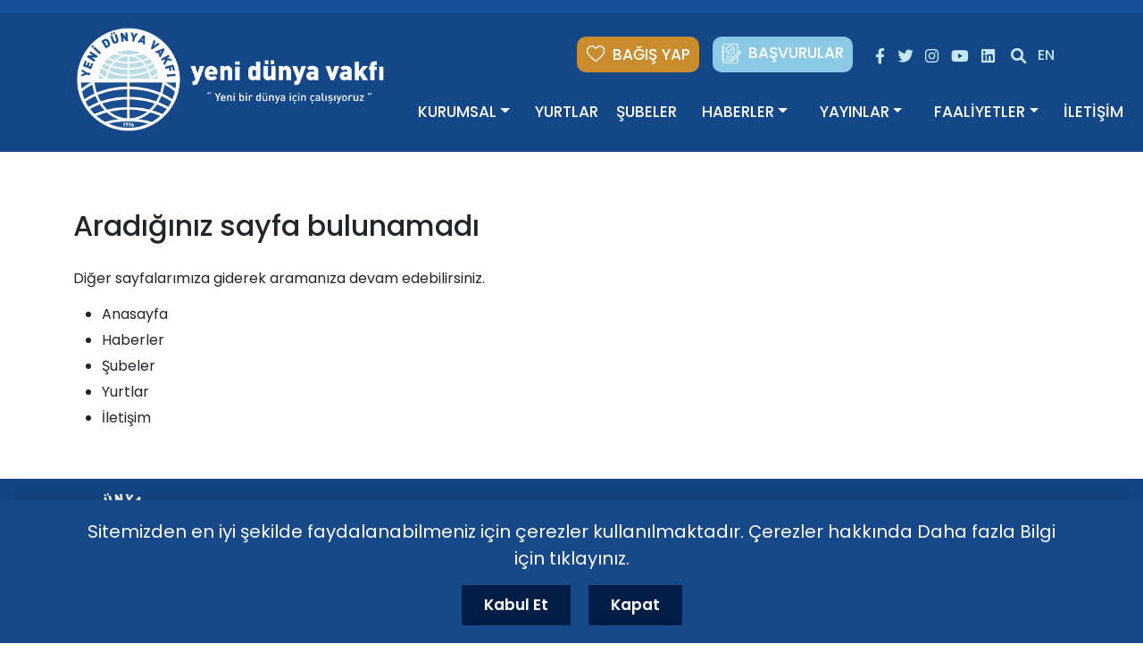

--- FILE ---
content_type: text/html; charset=UTF-8
request_url: https://yenidunyavakfi.org/yeni-dunya-vakfi-burs-basvurulari-basladi/
body_size: 12785
content:
<!DOCTYPE html>
<html>
<head>
	<meta charset="utf-8">

	<title>Yeni Bir Dünya İçin Çalışıyoruz - Yeni Dünya Vakfı</title>
	<base href="https://yenidunyavakfi.org/" target="_blank">
	<meta name="content-language" content="tr-TR" />
	<meta http-equiv="content-language" content="tr-TR">

	<link rel="icon" type="image/x-icon" href="favicon.png">
	<meta name="viewport" content="width=device-width, initial-scale=1.0, user-scalable=no">

	<!-- mmenu scripts -->
	<link type="text/css" rel="stylesheet" href="js/mmenu3/mmenu-light.css" />

	<!-- BOOTSTRAP -->
	<!-- CSS only -->
	<link href="https://cdn.jsdelivr.net/npm/bootstrap@5.2.0-beta1/dist/css/bootstrap.min.css" rel="stylesheet" integrity="sha384-0evHe/X+R7YkIZDRvuzKMRqM+OrBnVFBL6DOitfPri4tjfHxaWutUpFmBp4vmVor" crossorigin="anonymous">
	

	<!-- FONTAWESOME -->
	<link rel="stylesheet" href="https://cdnjs.cloudflare.com/ajax/libs/font-awesome/6.1.1/css/all.min.css" integrity="sha512-KfkfwYDsLkIlwQp6LFnl8zNdLGxu9YAA1QvwINks4PhcElQSvqcyVLLD9aMhXd13uQjoXtEKNosOWaZqXgel0g==" crossorigin="anonymous" referrerpolicy="no-referrer" />

	<!-- FLEXSLİDER -->
	<link rel="stylesheet" href="style5.css?v=26216" />

	<!-- GOOGLEFONT -->
	<link rel="preconnect" href="https://fonts.googleapis.com">
	<link rel="preconnect" href="https://fonts.gstatic.com" crossorigin>
	<link href="https://fonts.googleapis.com/css2?family=Open+Sans:ital,wght@0,300;0,400;0,500;0,600;0,700;0,800;1,300;1,400;1,500;1,600;1,700;1,800&display=swap" rel="stylesheet">
	<link href="https://fonts.googleapis.com/css2?family=Poppins:ital,wght@0,100;0,200;0,300;0,400;0,500;0,600;0,700;0,800;0,900;1,100;1,200;1,300;1,400;1,500;1,600;1,700;1,800;1,900&display=swap" rel="stylesheet">

	<link rel="stylesheet" href="js/splidejs/css/splide.min.css" />
	<script src="js/splidejs/js/splide.min.js"></script>

	<link rel="stylesheet" href="https://cdnjs.cloudflare.com/ajax/libs/flexslider/2.7.2/flexslider.min.css" integrity="sha512-c7jR/kCnu09ZrAKsWXsI/x9HCO9kkpHw4Ftqhofqs+I2hNxalK5RGwo/IAhW3iqCHIw55wBSSCFlm8JP0sw2Zw==" crossorigin="anonymous" referrerpolicy="no-referrer" />
	
	<!-- Google tag (gtag.js) -->
	<script async src="https://www.googletagmanager.com/gtag/js?id=G-LYWV9JQGNX"></script>
	<script>
	window.dataLayer = window.dataLayer || [];
	function gtag(){dataLayer.push(arguments);}
	gtag('js', new Date());

	gtag('config', 'G-LYWV9JQGNX');
	</script>


	<!-- Google tag (gtag.js) -->
	<script async src="https://www.googletagmanager.com/gtag/js?id=G-8JQ8Y9L5CF">
	</script>
	<script>
	window.dataLayer = window.dataLayer || [];
	function gtag(){dataLayer.push(arguments);}
	gtag('js', new Date());

	gtag('config', 'G-8JQ8Y9L5CF');
	</script>


</head>
<body>
<style>
.yukleniyor::-webkit-scrollbar {
    display: none;
}
#splideslayt {overflow: hidden;height: 545px;}
.mm-spn ul,.mm-spn.mm-spn--navbar.mm-spn--main:after {background: #0f3566; color: white; opacity:1;}
.mm-spn.mm-spn--navbar ul:before {border-color:#0f3566; background:#0f3566; display: none;}
.mm-spn.mm-spn--navbar.mm-spn--main {background: #0f3566;}
.mm-spn li:after {margin-left:0px !important;}
.mm-spn figure {margin-top:5px; text-align:center;}
.mm-spn.mm-spn--light {background: #0f3566;}
.mm-spn.mm-spn--navbar:after,.mm-spn.mm-spn--navbar:before {color:white !important;}
</style>


<div class="overlay"> 
	<div class="close">X</div>
	<div class="contentarea">
		<form id="searchform" action="arama" method="post" target="_self">
			<input type="search" name="aranan" id="search" value="" autocomplete="off" autofocus placeholder="Arama yapmak için birşeyler yazınız" />
			<div class="aciklamalar">Ör: Şube, Yurt veya İçerik adı ile yada anahtar kelime ile arama yapabilirsiniz.</div>
		</form>
	</div>
</div>

	
	<style>
		.buton3 { display: inline-block !important; position: relative; cursor: pointer; }
		ul.formlar:before {position: absolute; top: -1rem; width: 100%; height: 100%; content: ""; display: block; z-index: -1;}
		ul.formlar { display: none; position: absolute; width:200px; padding: 0px; z-index: 99; top: 120%; left: 0px; margin: 0px; border-radius: 4px; background: #f4fbfb; }
		ul.formlar li { border-top: 1px solid #eee; display: block; }
		ul.formlar li:first-child { border-top: none; }
		ul.formlar li a { display: block; padding: 10px 14px; color: black; font-size: 11pt; font-weight: 500; }
		ul.formlar li a:hover { border-radius: 4px;background: #c1e7f9; }

		#mm-10 {background: #8cc9e7;}

		.overlay { position: absolute; width:100%; height:50%; top:50%; background-color: #144788; text-align:center; visibility: hidden; opacity:0; transition: all 0.6s; color:white; z-index:2; }
		.overlay .close { position: absolute; top: 40px; right: 60px; font-size:3.5em; cursor: pointer; }
		.overlay .content { margin-top:50px; width: 850px; line-height: 185%; }
		.overlay.active { display:block; opacity:1; visibility:visible; top:0; height:100%; }
		.overlay .contentarea {height: 100%; padding: 5% 0px; display: flex; align-items: center; justify-content: center; flex-direction: column; overflow: auto !important;}
		.overlay.active .mm-page {position: absolute; height: 100%; overflow: hidden;}
		.overlay form { background: transparent !important; float: none !important; padding: 0px !important;    }
		.overlay input[type="search"]{text-align:center;border:none;font-size:29px;font-weight:500;color:#fff;border-bottom:1px solid #FFF;width:100%;padding:10px;background:transparent;}
		.overlay input[type="search"]:focus{outline:0!important;}
		.overlay input[type="search"]::placeholder{color:#FFF;}
		.overlay .aciklamalar{font-size:12pt;color:#FFF;font-weight:400;margin-top:10px;font-style:italic;}
		@media(max-width: 500px){
			.overlay .close {top: 10px; right: 10px;}
			.overlay {padding: 40px;}
			.overlay .content {width: 100%;}
		}


	</style>

	<!-- Modal -->
	<div class="modal fade" id="ebultenModal" tabindex="-1" aria-labelledby="exampleModalLabel" aria-hidden="true">
	<div class="modal-dialog">
		<div class="modal-content">
		<div class="modal-header">
			<h5 class="modal-title" id="exampleModalLabel">E-BÜLTEN FORMU GÖNDER</h5>
		</div>
		<div class="modal-body">
			
		</div>
		<div class="modal-footer">
			<button type="button" class="btn btn-secondary modalkapat_ebulten" data-bs-dismiss="modal">Kapat</button>
		</div>
		</div>
	</div>
	</div>

	<header class="mobilehide">
		<div id="ustcizgi"></div>
		<div class="col-xs-12 col-lg-12 col-lg-12 ">
			<div class="container" style="margin-top: 10px;">
				<div class="row">
					<div class="col-xs-12 col-lg-4">
						<a href="index.php" target="_self"><figure class="logo" style="margin-bottom: 10px;"><img src="images/logo3.png" alt="Yeni Dünya Vakfı" style="width: 100%;"></figure></a>
					</div>
					<div class="col-xs-12 col-lg-8 pt-3 column">
						<div class="col-12 row justify-content-end">
							

							
							




							<div class="butonlar buton1"><a href="online-bagis" target="_self">
								<figure class="m-0"><img src="images/icons/bagisyap_2.png"></figure>
								<span class="ms-2">BAĞIŞ YAP</span>
							</a></div>


							
							<div class="butonlar buton3"><div style="display:flex; flex-direction: row;">
								<figure class="m-0"><img src="images/icons/basvurular.png"></figure>
								<span class="ms-2">Başvurular</span>
								</div>
								<ul class="formlar">
																	<li target="_blank"><a href="https://yenidunyavakfi.org/Geleneksel-Bursiyer-ogrenci-Bulusmasi/">Geleneksel Bursiyer Öğrenci Buluşması</a></li>
																	<li target="_blank"><a href="https://yenidunyavakfi.org/m/ydv/forms/e8040bdc0715c148149dcae73f1f0485dd6ef983QDO4DBSU">Yurt Başvurusu 2025-2026</a></li>
																	<li target="_blank"><a href="https://yenidunyavakfi.org/2024-2025-BURS-BAsVURULARI-BAsLIYOR/">Burs Başvurusu 2025-2026</a></li>
																	<li target="_blank"><a href="https://yenidunyavakfi.org/m/ydv/forms/f94c9f5fbd7e76ed0169c2dcf575a07121efce00EU9QV960/2">Gönüllü Ol</a></li>
														        </ul>
							</div>
							<div class="sosyalmedya">
																	<a href="https://www.facebook.com/yenidunyavakfi"><i class="fa-brands fa-facebook-f"></i></a>
																									<a href="https://twitter.com/yenidunyavakfi"><i class="fa-brands fa-twitter"></i></a>
																									<a href="https://www.instagram.com/yenidunyavakfi/"><i class="fa-brands fa-instagram"></i></a>
																									<a href="https://www.youtube.com/channel/UCpgFJUf_l_AE5EoogBbjozQ"><i class="fa-brands fa-youtube"></i></a>
																									<a href="https://www.linkedin.com/company/yenidunyavakfi/"><i class="fa-brands fa-linkedin"></i></a>
															</div>
							<div class="arama">
								<a onclick="openNav()"><i class="fa-solid fa-magnifying-glass"></i></a>
							</div>
							<div class="diller notranslate">
								<span class="en">EN</span>
								
							</div>
							<style type="text/css">
								body{top:0px !important}
								#google_translate_element {display:none}
								.skiptranslate {opacity: 0; margin-top: -40px;display: none;}
							</style>
							<div id="google_translate_element"></div>
						</div>
						<div class="col-12 row justify-content-end mt-4 hide1024 ustmenualan mb-4">
							<nav class="navbar navbar-expand-lg">
							  <button class="navbar-toggler" type="button" data-bs-toggle="collapse" data-bs-target="#main_nav" aria-expanded="false" aria-label="Toggle navigation">
							      <span class="navbar-toggler-icon"></span>
							  </button>
							  <div class="masaustumenu collapse navbar-collapse" id="main_nav">
									<ul class="navbar-nav"><li class='nav-item dropdown'><a href='https://yenidunyavakfi.org/hakkimizda/' target='_self' class='nav-link dropdown-toggle' data-bs-toggle='dropdown'>Kurumsal</a><ul class='dropdown-menu'><li class=''><a href='#' class='dropdown-item' target='_self'>Vakıf</a><ul class='dropdown-menu submenu'><li ><a href='https://yenidunyavakfi.org/Vakif-Duasi/' class='dropdown-item' target='_self'>Vakıf Duası</a><li ><a href='https://yenidunyavakfi.org/Vakif-Bedduasi/' class='dropdown-item' target='_self'>Vakıf Bedduası</a><li ><a href='https://yenidunyavakfi.org/Tarihce/' class='dropdown-item' target='_self'>Tarihçe</a><li ><a href='https://yenidunyavakfi.org/Degerlerimiz/' class='dropdown-item' target='_self'>Değerlerimiz</a><li ><a href='https://yenidunyavakfi.org/Tarihin-Kalbinden-Yeni-Dunyaya-Yuruyus/' class='dropdown-item' target='_self'>Hasan Paşa Medresesi</a><li ><a href='https://yenidunyavakfi.org/pdf/Vakif-Senedi/#book/' class='dropdown-item' target='_self'>Vakıf Senedi</a></li></ul><li ><a href='https://yenidunyavakfi.org/Paydaslarimiz/' class='dropdown-item' target='_self'>Paydaşlarımız</a><li ><a href='https://yenidunyavakfi.org/Hakkimizda/' class='dropdown-item' target='_self'>Hakkımızda</a><li ><a href='https://yenidunyavakfi.org/upload/yeni-dunya-vakfi-kamu-yarari-bakanlar-kurulu-karari_630e6e8967e90.pdf' class='dropdown-item' target='_self'>Bakanlar Kurulu Vergi Muafiyeti Kararı</a><li class=''><a href='#' class='dropdown-item' target='_self'>Kurumsal Belgeler</a><ul class='dropdown-menu submenu'><li ><a href='https://yenidunyavakfi.org/kategori/kataloglar/' class='dropdown-item' target='_self'>Kataloglar</a><li ><a href='https://yenidunyavakfi.org/kategori/faaliyet-raporlari-189/' class='dropdown-item' target='_self'>Faaliyet Raporları</a><li ><a href='https://yenidunyavakfi.org/pdf/kurumsal-kimlik-guncel.pdf' class='dropdown-item' target='_self'>Kurumsal Kimlik</a></li></ul><li ><a href='https://yenidunyavakfi.org/sube/Genel-Merkez/#menu-mutevelli-heyeti' class='dropdown-item' target='_self'>Yöneticilerimiz</a></li></ul><li class='nav-item'><a href='https://yenidunyavakfi.org/yurtlar/' target='_self' class=''>Yurtlar</a><li class='nav-item'><a href='https://yenidunyavakfi.org//subeler/' target='_self' class=''>Şubeler</a><li class='nav-item dropdown'><a href='https://yenidunyavakfi.org/kategori/haberler/' target='_self' class='nav-link dropdown-toggle' data-bs-toggle='dropdown'>Haberler</a><ul class='dropdown-menu'><li ><a href='https://yenidunyavakfi.org/kategori/haberler/' class='dropdown-item' target='_self'>Haberler</a><li ><a href='https://yenidunyavakfi.org/kategori/sube-haberleri/' class='dropdown-item' target='_self'>Şube Haberleri</a></li></ul><li class='nav-item dropdown'><a href='https://yenidunyavakfi.org/kategori/yayinlar/' target='_self' class='nav-link dropdown-toggle' data-bs-toggle='dropdown'>Yayınlar</a><ul class='dropdown-menu'><li ><a href='https://yenidunyavakfi.org/kategori/yayinlar/' class='dropdown-item' target='_self'>Vakıf Bülteni</a><li ><a href='https://yenidunyavakfi.org/kategori/genc-dunya-dergisi/' class='dropdown-item' target='_self'>Genç Dünya Dergisi</a><li ><a href='https://yenidunyavakfi.org/kategori/yurt-rehberi/' class='dropdown-item' target='_self'>Yurt Rehberi</a><li ><a href='https://yenidunyavakfi.org/kategori/sube-rehberi/' class='dropdown-item' target='_self'>Şube Rehberi</a><li ><a href='https://yenidunyavakfi.org/kategori/tanitim-kitapcigi/' class='dropdown-item' target='_self'>Tanıtım Kitapçığı</a><li ><a href='https://yenidunyavakfi.org/kategori/ozel-yayinlar/' class='dropdown-item' target='_self'>Özel Yayınlar</a></li></ul><li class='nav-item dropdown'><a href='https://yenidunyavakfi.org/kategori/faaliyetler/' target='_self' class='nav-link dropdown-toggle' data-bs-toggle='dropdown'>Faaliyetler</a><ul class='dropdown-menu'><li ><a href='https://yenidunyavakfi.org/kategori/projeler/' class='dropdown-item' target='_self'>Projeler</a><li ><a href='https://yenidunyavakfi.org/kategori/kamplar/' class='dropdown-item' target='_self'>Kamplar</a><li ><a href='https://yenidunyavakfi.org/kategori/genclik-ekibi/' class='dropdown-item' target='_self'>Gençlik Ekibi</a></li></ul><li class='nav-item'><a href='https://yenidunyavakfi.org/iletisim/' target='_self' class=''>İletişim</a></li></ul>							  </div> <!-- navbar-collapse.// -->
							</nav>

						</div>
					</div>
					<div class="col-12 row justify-content-end mt-4 only1024 ustmenualan masaustumenu">
						<nav>
							<ul class="navbar-nav"><li class="nav-item dropdown"><a href="https://yenidunyavakfi.org/hakkimizda/" target="_self" class="nav-link dropdown-toggle" data-bs-toggle="dropdown">Kurumsal</a><ul class="dropdown-menu"><li class=""><a href="#" class="dropdown-item" target="_self">Vakıf</a><ul class="dropdown-menu submenu"><li><a href="https://yenidunyavakfi.org/vakif-duasi/" class="dropdown-item" target="_self">Vakıf Duası</a></li><li><a href="https://yenidunyavakfi.org/vakif-bedduasi/" class="dropdown-item" target="_self">Vakıf Bedduası</a></li><li><a href="https://yenidunyavakfi.org/tarihce/" class="dropdown-item" target="_self">Tarihçe</a></li><li><a href="https://yenidunyavakfi.org/Degerlerimiz/" class="dropdown-item" target="_self">Değerlerimiz</a></li><li><a href="https://yenidunyavakfi.org/hasan-pasa-medresesi/" class="dropdown-item" target="_self">Hasan Paşa Medresesi</a></li><li><a href="https://yenidunyavakfi.org/pdf/Vakif-Senedi/#book/" class="dropdown-item" target="_self">Vakıf Senedi</a></li></ul></li><li><a href="https://yenidunyavakfi.org/paydaslarimiz/" class="dropdown-item" target="_self">Paydaşlarımız</a></li><li><a href="https://yenidunyavakfi.org/Hakkimizda/" class="dropdown-item" target="_self">Hakkımızda</a></li><li><a href="https://yenidunyavakfi.org/upload/yeni-dunya-vakfi-kamu-yarari-bakanlar-kurulu-karari_630e6e8967e90.pdf" class="dropdown-item" target="_self">Bakanlar Kurulu Vergi Muafiyeti Kararı</a></li><li class=""><a href="#" class="dropdown-item" target="_self">Kurumsal Belgeler</a><ul class="dropdown-menu submenu"><li><a href="https://yenidunyavakfi.org/kategori/kataloglar/" class="dropdown-item" target="_self">Kataloglar</a></li><li><a href="https://yenidunyavakfi.org/kategori/faaliyet-raporlari-189/" class="dropdown-item" target="_self">Faaliyet Raporları</a></li><li><a href="https://yenidunyavakfi.org/pdf/kurumsal-kimlik-guncel.pdf" class="dropdown-item" target="_self">Kurumsal Kimlik</a></li></ul></li><li><a href="https://yenidunyavakfi.org/sube/Genel-Merkez/#kurullaralan" class="dropdown-item" target="_self">Yöneticilerimiz</a></li></ul></li><li class="nav-item"><a href="https://yenidunyavakfi.org/yurtlar/" target="_self" class="">Yurtlar</a></li><li class="nav-item"><a href="https://yenidunyavakfi.org//subeler/" target="_self" class="">Şubeler</a></li><li class="nav-item dropdown"><a href="https://yenidunyavakfi.org/kategori/haberler/" target="_self" class="nav-link dropdown-toggle" data-bs-toggle="dropdown">Haberler</a><ul class="dropdown-menu"><li><a href="https://yenidunyavakfi.org/kategori/haberler/" class="dropdown-item" target="_self">Haberler</a></li><li><a href="https://yenidunyavakfi.org/kategori/sube-haberleri/" class="dropdown-item" target="_self">Şube Haberleri</a></li></ul></li><li class="nav-item dropdown"><a href="https://yenidunyavakfi.org/kategori/yayinlar/" target="_self" class="nav-link dropdown-toggle" data-bs-toggle="dropdown">Yayınlar</a><ul class="dropdown-menu"><li><a href="https://yenidunyavakfi.org/upload/Genclik-Zirvesi-Zirve-Raporu_630e98a4ce403.pdf" class="dropdown-item" target="_self">Gençlik Zirvesi Sonuç Raporu</a></li><li><a href="https://yenidunyavakfi.org/kategori/yayinlar/" class="dropdown-item" target="_self">Vakıf Bülteni</a></li><li><a href="https://yenidunyavakfi.org/kategori/genc-dunya-dergisi/" class="dropdown-item" target="_self">Genç Dünya Dergisi</a></li><li><a href="https://yenidunyavakfi.org/kategori/yurt-rehberi/" class="dropdown-item" target="_self">Yurt Rehberi</a></li><li><a href="https://yenidunyavakfi.org/kategori/sube-rehberi/" class="dropdown-item" target="_self">Şube Rehberi</a></li><li><a href="https://yenidunyavakfi.org/kategori/tanitim-kitapcigi/" class="dropdown-item" target="_self">Tanıtım Kitapçığı</a></li></ul></li><li class="nav-item dropdown"><a href="https://yenidunyavakfi.org/kategori/faaliyetler/" target="_self" class="nav-link dropdown-toggle" data-bs-toggle="dropdown">Faaliyetler</a><ul class="dropdown-menu"><li><a href="https://yenidunyavakfi.org/genclik-zirvesi/" class="dropdown-item" target="_self">Gençlik Zirvesi</a></li><li><a href="https://yenidunyavakfi.org/kategori/egitimlerimiz/" class="dropdown-item" target="_self">Eğitimlerimiz</a></li><li><a href="https://yenidunyavakfi.org/kategori/yarismalar/" class="dropdown-item" target="_self">Yarışmalar</a></li><li><a href="https://yenidunyavakfi.org/kategori/projeler/" class="dropdown-item" target="_self">Projeler</a></li><li><a href="https://yenidunyavakfi.org/kategori/kamplar/" class="dropdown-item" target="_self">Kamplar</a></li><li><a href="https://yenidunyavakfi.org/kategori/genclik-ekibi/" class="dropdown-item" target="_self">Gençlik Ekibi</a></li></ul></li><li class="nav-item"><a href="https://yenidunyavakfi.org/iletisim/" target="_self" class="">İletişim</a></li></ul>						</nav>
					</div>
				</div>
			</div>
		</div>
	</header>

	<header class="mobileshow">
		<div id="ustcizgi">
			<div class="sosyalmedya">
									<a href="https://www.facebook.com/yenidunyavakfi"><i class="fa-brands fa-facebook-f"></i></a>
													<a href="https://twitter.com/yenidunyavakfi"><i class="fa-brands fa-twitter"></i></a>
													<a href="https://www.instagram.com/yenidunyavakfi/"><i class="fa-brands fa-instagram"></i></a>
													<a href="https://www.youtube.com/channel/UCpgFJUf_l_AE5EoogBbjozQ"><i class="fa-brands fa-youtube"></i></a>
													<a href="https://www.linkedin.com/company/yenidunyavakfi/"><i class="fa-brands fa-linkedin"></i></a>
							</div>
			<div class="diller notranslate">
				<span class="en">EN</span>
			</div>
		</div>
		<div class="container">
			<div class="row">
				<div class="col-10 col-sm-8">
					<figure class="logo"><a href="index.php" target="_self"><img src="images/logo3.png" alt="Yeni Dünya Vakfı"></a></figure>
					<a onclick="menuBtnFunction(this)" class="mobilmenuac"><i class="fa-solid fa-bars"></i></a>
				</div>
			</div>
		</div>
	</header>

	<div class="mobileshow" style="display: none;" >
	<nav id="respmenu" >
		<ul>
			<li class="has-dropdown"><a href="https://yenidunyavakfi.org/hakkimizda/" target="_self" >Kurumsal</a><ul class="dropdown-menu"><li class=""><a href="#" target="_self">Vakıf</a>
			<ul class=""><li><a href="https://yenidunyavakfi.org/vakif-duasi/" target="_self">Vakıf Duası</a></li>
			<li><a href="https://yenidunyavakfi.org/vakif-bedduasi/" target="_self">Vakıf Bedduası</a></li>
				<li><a href="https://yenidunyavakfi.org/tarihce/" target="_self">Tarihçe</a></li>
				<li><a href="https://yenidunyavakfi.org/Degerlerimiz/" target="_self">Değerlerimiz</a></li>
				<li><a href="https://yenidunyavakfi.org/hasan-pasa-medresesi/" target="_self">Hasan Paşa Medresesi</a></li>
				<li><a href="https://yenidunyavakfi.org/pdf/Vakif-Senedi/#book/" target="_self">Vakıf Senedi</a></li>
			</ul></li>
				<li><a href="https://yenidunyavakfi.org/paydaslarimiz/" target="_self">Paydaşlarımız</a></li>
				<li><a href="https://yenidunyavakfi.org/Hakkimizda/" target="_self">Hakkımızda</a></li>
				<li><a href="https://yenidunyavakfi.org/upload/yeni-dunya-vakfi-kamu-yarari-bakanlar-kurulu-karari_630e6e8967e90.pdf" target="_self">Bakanlar Kurulu Vergi Muafiyeti Kararı</a></li>
				<li class=""><a href="#" target="_self">Kurumsal Belgeler</a><ul class=""><li><a href="https://yenidunyavakfi.org/kategori/kataloglar/" target="_self">Kataloglar</a></li>
				<li><a href="https://yenidunyavakfi.org/kategori/faaliyet-raporlari-189/" target="_self">Faaliyet Raporları</a></li>
				<li><a href="https://yenidunyavakfi.org/pdf/kurumsal-kimlik-guncel.pdf" target="_self">Kurumsal Kimlik</a></li>
				</ul></li>
				<li><a href="https://yenidunyavakfi.org/sube/Genel-Merkez/#kurullaralan" target="_self">Yöneticilerimiz</a></li>
			</ul></li>
				<li class=""><a href="https://yenidunyavakfi.org/yurtlar/" target="_self" class="">Yurtlar</a></li>
				<li class=""><a href="https://yenidunyavakfi.org//subeler/" target="_self" class="">Şubeler</a></li>
				<li class="has-dropdown"><a href="https://yenidunyavakfi.org/kategori/haberler/" target="_self" >Haberler</a><ul class=""><li><a href="https://yenidunyavakfi.org/kategori/haberler/" target="_self">Haberler</a></li>
				<li><a href="https://yenidunyavakfi.org/kategori/sube-haberleri/" target="_self">Şube Haberleri</a></li>
			</ul></li>
				<li class="has-dropdown"><a href="https://yenidunyavakfi.org/kategori/yayinlar/" target="_self" >Yayınlar</a><ul class="">
				<li><a href="https://yenidunyavakfi.org/kategori/yayinlar/" target="_self">Vakıf Bülteni</a></li>
				<li><a href="https://yenidunyavakfi.org/kategori/genc-dunya-dergisi/" target="_self">Genç Dünya Dergisi</a></li>
				<li><a href="https://yenidunyavakfi.org/kategori/yurt-rehberi/" target="_self">Yurt Rehberi</a></li>
				<li><a href="https://yenidunyavakfi.org/kategori/sube-rehberi/" target="_self">Şube Rehberi</a></li>
				<li><a href="https://yenidunyavakfi.org/kategori/tanitim-kitapcigi/" target="_self">Tanıtım Kitapçığı</a></li>
				<li> <a href="https://yenidunyavakfi.org/kategori/ozel-yayinlar/" target="_self">Özel Yayınlar</a></li>
			</ul></li>
				<li class="has-dropdown"><a href="https://yenidunyavakfi.org/kategori/faaliyetler/" target="_self">Faaliyetler</a><ul class="dropdown-menu"><li><a href="https://yenidunyavakfi.org/genclik-zirvesi/" target="_self">Gençlik Zirvesi</a></li>
				<li><a href="https://yenidunyavakfi.org/kategori/egitimlerimiz/" target="_self">Eğitimlerimiz</a></li>
				<li><a href="https://yenidunyavakfi.org/kategori/yarismalar/" target="_self">Yarışmalar</a></li>
				<li><a href="https://yenidunyavakfi.org/kategori/projeler/" target="_self">Projeler</a></li>
				<li><a href="https://yenidunyavakfi.org/kategori/kamplar/" target="_self">Kamplar</a></li>
				<li><a href="https://yenidunyavakfi.org/kategori/genclik-ekibi/" target="_self">Gençlik Ekibi</a></li>
			</ul></li>
				<li class=""><a href="https://yenidunyavakfi.org/iletisim/" target="_self" class="">İletişim</a></li>
			</ul>	
	</nav>
</div><style>
	.galeri {width: 100%; height: auto; display: grid; grid-template-columns: repeat(3, 1fr); grid-gap: 15px;}
	.galeri figure {border: 1px solid #ccc; height: auto; overflow: hidden; cursor: pointer; }
	.galeri figure img {width:100%; opacity: 0; }
	img {max-width: 100%;}
	.bagisyapvebankahesaplari {width: 100%; height: auto; display: flex; grid-gap: 15px; justify-content: center; align-items: center; margin-top: 20px;}
	.bagisyapvebankahesaplari a {width: 25%; text-decoration: none; color: initial;}
	.bagisyapvebankahesaplari .bagisyap {width: 100%; height: auto; padding: 5px 10px; border: 1px solid #144788; background: #144e97; border-radius: 5px; margin-top: 10px; font-size: 12pt; font-weight: 500; color: white; text-align: center; cursor: pointer;}
	.bagisyapvebankahesaplari .bagisyap i {margin-right: 5px;}
	.bagisyapvebankahesaplari .bankahesaplari {width: 100%; height: auto; padding: 5px 10px; border: 1px solid #ca8c2d; background: #ca8c2d; border-radius: 5px; margin-top: 10px; font-size: 12pt; font-weight: 500; color: white; text-align: center; cursor: pointer;}
	.bagisyapvebankahesaplari .bankahesaplari i {margin-right: 5px;}

	.beforeAfter { width: 705px; }
	.beforeAfter img { max-width: none !important; width: auto !important; }
	.beforeAfter_mobile { display: none; }


	table{width:100%!important;float:left;margin-bottom:20px;border:1px solid #CCC}
	.table-fill{background:#fff;border-radius:3px;border-collapse:collapse;height:320px;margin:auto;padding:5px;width:100%;box-shadow:0 5px 10px rgba(0,0,0,0.1);animation:float 5s infinite;border:0;margin-left:30px;margin-top:30px}
	th{color:#f3f3f3;background:#1c60ab;border-bottom:4px solid #9ea7af;border-right:1px solid #343a45;font-size:19px;font-weight:600;text-align:left;text-shadow:0 1px 1px rgba(0,0,0,0.1);vertical-align:middle;padding: 7px 14px 6px 14px;}
	th:first-child{border-top-left-radius:3px}
	th:last-child{border-top-right-radius:3px;border-right:none}
	tr{border-top:1px solid #C1C3D1;border-bottom:1px solid #C1C3D1;color:#666B85;font-size:16px;font-weight:400;text-shadow:0 1px 1px rgba(256,256,256,0.1)}
	tr:first-child{border-top:none}
	tr:nth-child(odd) td{background:#EBEBEB}
	tr:last-child td:first-child{border-bottom-left-radius:3px}
	tr:last-child td:last-child{border-bottom-right-radius:3px}
	td{background:#FFF;padding: 9px 8px 5px 8px;text-align:left;vertical-align:middle;font-weight:300;font-size:16px;text-shadow:-1px -1px 1px rgba(0,0,0,0.1);border-right:1px solid #C1C3D1}
	td:last-child{border-right:0}
	th.text-left{text-align:left}
	th.text-center{text-align:center}
	th.text-right{text-align:right}
	td.text-left{text-align:left}
	td.text-center{text-align:center}
	td.text-right{text-align:right}

	iframe {max-width: 100%; min-height: 350px;}
	audio {width:100%;}
	.sesDosyalari {display:flex; flex-direction:row; gap:25px;margin-bottom:30px; margin-top:50px;}
	@media(max-width: 500px) {

		.beforeAfter { width: 100%; }
		.beforeAfter_mobile { width: 100%; display: block; }
		.beforeAfter { display:none; }
		.sesDosyalari {flex-direction:column;margin-bottom:10px !important;margin-top:10px !important;}
	  div[data-notify="container"]{bottom:60px!important}
	  .copytoclipboard_iban:after{float:left!important;margin-left:4px;margin-top:7px}
	  	
	  /*
	  table tr:nth-child(2){border:0}
	  table{border:0}
	  table caption{font-size:1.3em}
	  table thead{border:none;clip:rect(0 0 0 0);height:1px;margin:-1px;overflow:hidden;padding:0;position:absolute;width:1px}
	  table tr{height:auto!important;display:block}
	  table th{display:block;width:100%}

	  table td{width: 100%;height:auto!important;border:1px solid #ddd;display:block;text-align:right;font-size:14px}
	  table td::before{content:attr(data-label);float:left;font-weight:700;text-transform:uppercase}
	  td:last-child{border-right:1px solid #c1c3d1}
	  table td:last-child{border-bottom:0}
	  */

	  .hidemobile{display:none}
	  .dikey_bagisyap {opacity: 0.7}
	  .dikey_bagisyap img { width: 40px;}
	  #page_detay .detayalan .detaymetin { overflow: auto;  }
	}

	@media(max-width: 1000px) {


		.beforeAfter { width: 100%; }
		.beforeAfter_mobile { width: 100%; display: block; }
		.beforeAfter { display:none; }
	
	}
</style>

	
		<style>
		.digersayfalar ul {}
		.digersayfalar ul li {margin-bottom: 5px;}
		.digersayfalar ul li a {}
	</style>
	<main>
		<div class="container"><div class="row">
			<h2 style="margin-top:2em;">Aradığınız sayfa bulunamadı</h2>
			<div class="digersayfalar" style="width: 100%; height: auto; margin-top:20px; margin-bottom: 40px;">
				<p>Diğer sayfalarımıza giderek aramanıza devam edebilirsiniz.</p>
				<ul>
					<li>Anasayfa</li>
					<li>Haberler</li>
					<li>Şubeler</li>
					<li>Yurtlar</li>
					<li>İletişim</li>
				</ul>
			</div>
		</div></div>
	</main>
		


<footer>
		<section id="alttanitim">
			<div class="container">
				<div class="row">
				<div class="col-6 col-md-3 altlogo">
					<figure><img src="images/altlogo.png"></figure>
				</div>
				<div class="col-12 col-md-6 altaciklama">
					<p></p>
				</div>
				<div class="col-6 col-md-3 d-flex flex-row justify-content-end">
					<div class="sosyalmedya">
						<div class="d-flex justify-content-center"> <span>SOSYAL MEDYA</span> </div>
						<div>
																	<a href="https://www.facebook.com/yenidunyavakfi"><i class="fa-brands fa-facebook-f"></i></a>
																									<a href="https://twitter.com/yenidunyavakfi"><i class="fa-brands fa-twitter"></i></a>
																									<a href="https://www.instagram.com/yenidunyavakfi/"><i class="fa-brands fa-instagram"></i></a>
																									<a href="https://www.youtube.com/channel/UCpgFJUf_l_AE5EoogBbjozQ"><i class="fa-brands fa-youtube"></i></a>
																									<a href="https://www.linkedin.com/company/yenidunyavakfi/"><i class="fa-brands fa-linkedin"></i></a>
														</div>
					</div>
				</div>
				</div>
			</div>
		</section>
		<section id="altalan">
			<div class="container">
				<div class="row">
					<div class="col-12 col-lg-7 col-sm-12 mobilehide">
						<div class="d-flex flex-row altmenu">
							<div class="menualan">
								<div class="baslik">MENÜ</div>
								<ul>
																			<li target="_blank"><a href="https://yenidunyavakfi.org/">Anasayfa</a></li>
																			<li target="_blank"><a href="">Hakkımızda</a></li>
																			<li target="_blank"><a href="https://yenidunyavakfi.org/genclik-zirvesi//">Gençlik Zirvesi</a></li>
																			<li target="_blank"><a href="">Haberler</a></li>
																			<li target="_blank"><a href="https://yenidunyavakfi.org/yurtlar/">Yurtlar</a></li>
																			<li target="_blank"><a href="https://yenidunyavakfi.org//subeler/">Şubeler</a></li>
																			<li target="_blank"><a href="https://yenidunyavakfi.org/iletisim/">İletişim</a></li>
																	</ul>
							</div>
							<div class="menualan">
								<div class="baslik">MENÜ</div>
								<ul>
																			<li target="_blank"><a href="https://yenidunyavakfi.org/kategori/online-bagis/">Bağış Yap</a></li>
																			<li target="_blank"><a href="https://yenidunyavakfi.org/">S.S.S</a></li>
																			<li target="_blank"><a href="https://yenidunyavakfi.org/hesap-bilgilerimiz/">Banka Hesapları</a></li>
																			<li target="_blank"><a href="https://yenidunyavakfi.org/kvkk-aydinlatma-metni/">KVKK Aydınlatma Metni</a></li>
																			<li target="_blank"><a href="https://yenidunyavakfi.org/gizlilik-politikasi/">Gizlilik Politikası</a></li>
																			<li target="_blank"><a href="https://yenidunyavakfi.org/cerez-politikasi/">Çerez Politikası</a></li>
																	</ul>
							</div>
							<div class="menualan">
								<div class="baslik">BAŞVURULAR</div>
								<ul>
																			<li target="_blank"><a href="https://yenidunyavakfi.org/m/ydv/forms/f94c9f5fbd7e76ed0169c2dcf575a07121efce00EU9QV960/2">Gönüllü Başvurusu</a></li>
																			<li target="_blank"><a href="https://yenidunyavakfi.org/m/ydv/forms/077169e2691ed8c5b08567d10b42ca82ba342543WOW7XHJB">Yurt Başvurusu</a></li>
																	</ul>
							</div>
						</div>
					</div>
					<div class="col-12 col-lg-5 col-sm-12">
						<div class="row">
							<div class="col-12 col-lg-6 col-sm-12 ebulten">
								<div class="baslik">E-BÜLTEN</div>
								<p>Aşağıdaki formu doldurarak e-bültenimize kayıt olabilir ve duyurularımızdan yada kampanyalardan ilk siz haberdar olabilirsiniz.</p>
								<form   method="post">
									<input type="text" name="ElObj_3sHW3rxSFwpPiDsj2sz9zxSSKwW1mvU9YnUsvHz1rEpPEb6FyRuFz24W0zJ0CfBO6Lz4rnGMfXss4fH2U2nSMOhMKHHfn04" placeholder="İsim & Soyisim" required>
									<input type="email" name="ElObj_vcK89ByH0KGYzwOvHez2k5x97cJiC6tNXGnMLOZzIDVSrsQU48AuIJgnqxrdDug7NRuXfu2VkjKWZ4bKIEyZMw3pWGi3EKA" placeholder="E-Posta Adresi" required>
									<div class="kvkkokudum"><input type="checkbox" id="kvkkokudum" name="kvkkokudum" required/>
    								<label for="kvkkokudum"><a href="https://yenidunyavakfi.org/kvkk-aydinlatma-metni/">Kişisel Verilerin Korunması Kanunu</a> çerçevesinde açık rızam bulunduğunu kabul ve beyan ederim.</label>
									</div>
									<button type="submit">Gönder</button>
								</form>
							</div>
							<div class="col-12 col-lg-6 col-sm-12 iletisim">
								<div class="baslik">İLETİŞİM</div>
								<p>İslambey Mahallesi Tülbentçi Muhittin Sokak No:7 Eyüpsultan / İstanbul</p>
								<p>Tel : +90 212 526 33 34</p>
								<p>E-posta: <a href="/cdn-cgi/l/email-protection" class="__cf_email__" data-cfemail="55373c39323c152c303b3c31203b2c3423343e333c7b3a2732">[email&#160;protected]</a></p>
								<figure><img src="images/troy-mastercard-visa-iyzico.png" style=" width: 100%; margin-top:10px;"></figure>
							</div>	
						</div>
					</div>
				</div>
			</div>
		</section>

		<section id="copyright">
			<div class="container">
				<div class="col-12 d-flex flex-row justify-content-between flex-wrap">
					<p>Tüm Hakları Saklıdır. Copyright © 2026</p>
					<p>Design By Tuşsesleri</p>
				</div>
			</div>
		</section>
	</footer>

	<style>
        .cerez_izin_genel {width:100%; height:auto; position:fixed; bottom:0; background:#16488a; padding:20px 20px; color:#FFF; text-align:center; z-index:200; font-size:15pt; box-shadow: 0px -21px 24px -7px rgba(0,0,0,0.1);}
        .cerez_izin_genel .butonlar {width:100%; height:auto; display:flex; flex-direction:row; justify-content: center; margin-top:15px;}
        .cerez_izin_genel .butonlar .buton {padding:10px 25px; background:#001e45; color:#FFF; font-size:13pt; font-weight:600; text-align:center;margin:0px 10px; cursor:pointer;}
        .cerez_izin_genel a {text-decoration:none; color:#FFF;}
        @media(max-width:500px){
            .cerez_izin_genel {font-size:13pt;}
            .cerez_izin_genel .butonlar .buton {font-size:11pt;}
        }
    </style>
    <div class="cerez_izin_genel">
        <div class="container">
            <div class>Sitemizden en iyi şekilde faydalanabilmeniz için çerezler kullanılmaktadır. Çerezler hakkında Daha fazla Bilgi için <a href="https://yenidunyavakfi.org/cerez-politikasi/" target="_SELF">tıklayınız.</a>
            </div>
            <div class='butonlar'>
                <div class='buton kabulet'>Kabul Et</div>
                <div class='buton kapat'>Kapat</div>
            </div>
        </div>
    </div>

	<div class="modal-backdrop show fade modalgoster_ebulten" style="display: none;"></div>

	<script data-cfasync="false" src="/cdn-cgi/scripts/5c5dd728/cloudflare-static/email-decode.min.js"></script><script src="https://ajax.googleapis.com/ajax/libs/jquery/1/jquery.min.js"></script>


	 <!-- JavaScript Bundle with Popper -->
	<script src="https://cdn.jsdelivr.net/npm/bootstrap@5.2.0-beta1/dist/js/bootstrap.bundle.min.js" integrity="sha384-pprn3073KE6tl6bjs2QrFaJGz5/SUsLqktiwsUTF55Jfv3qYSDhgCecCxMW52nD2" crossorigin="anonymous"></script>


	<link href="js/trharita/css/svg-turkiye-haritasi.css" rel="stylesheet" />
	<script src="js/trharita/js/svg-turkiye-haritasi.js"></script>
	<script>
		svgturkiyeharitasi();
	</script>
	


	<script src="https://cdnjs.cloudflare.com/ajax/libs/flexslider/2.7.2/jquery.flexslider.min.js" integrity="sha512-DMVsZXgX4yFXz69Stig0g783PuBnl245OQV2qj5gSHTVUAuSeqRolBbaqiungKghnEPYee081WTTN6WA4BPYww==" crossorigin="anonymous" referrerpolicy="no-referrer"></script>
	<link rel="stylesheet" href="css/slayt.css" />
	<link rel="stylesheet" href="css/animate.css" />

	
	<script src="js/mmenu3/mmenu-light.polyfills.js"></script>
    <script src="js/mmenu3/mmenu-light.js"></script>
    <script>
	function menuBtnFunction(menuBtn) {
	    menuBtn.classList.toggle("active");
	}

	var menu = new MmenuLight(
		document.querySelector( '#respmenu' ),
		'all'
	);

	var navigator = menu.navigation({
		// selectedClass: 'Selected',
		// slidingSubmenus: true,
		// theme: 'dark',
		title: 'Menü'
	});

	var drawer = menu.offcanvas({
		// position: 'left'
	});

    $('.mobilmenuac').click(function(){
		drawer.open();
	});

	
    </script>

<script>

	

if( /Android|webOS|iPhone|iPad|iPod|BlackBerry|IEMobile|Opera Mini/i.test(navigator.userAgent) ) {

	$('#mm-8').after('<li class="nav-item dropdown mm-listitem" id="mm-8" data-mm-child="mm-9"><a href="https://yenidunyavakfi.org/kategori/yayinlar/" target="_self" class="nav-link dropdown-toggle mm-listitem__text" data-bs-toggle="dropdown">Başvurular</a><a class="mm-btn mm-btn--next mm-listitem__btn" title="Open submenu" href="#mm-9"></a></li>');
}

$(window).on("load", function (e) {
	$(".yukleniyor").fadeOut("slow");
});

$("#ebultenform").submit(function(e){
			e.preventDefault();

			var isValid = true;
			$("#ebultenform [required]").each(function() {
				if ($(this).val().trim() === "") {
					isValid = false;
				} else {
				}
			});

			if (!isValid) {
				// Hata mesajı veya başka bir işlem yapılabilir
				alert("");
				$('.modal-body').html('<div class="genel"> <div class="cizgi"><img src="https://tussesleri.com/forms-panel/img/logos.png" width="310" alt="Logo"></div> <p style="color:red;"><strong>Lütfen boş alan bırakmadan formu tekrar gönderiniz</strong></p> </div>');
				$('#ebultenModal').modal('show');
				$('.modalgoster_ebulten').fadeIn('fast'); 
				document.body.scrollTop = 0; // For Safari
				document.documentElement.scrollTop = 0; // For Chrome, Firefox, IE and Opera */
				return; // Formun gönderilmesini engelle
			}
			
			var url = $(this).attr("action");
			$.ajax({
				method: "POST",
				url: url,
				type : "POST",
				data: $("#ebultenform").serializeArray()
			}).done(function(msg) {
					
					var dom_nodes = $($.parseHTML(msg));
					var sonuc = dom_nodes.find('.genel').html();

					//console.log(dom_nodes);

					$('#ebultenform')[0].reset();
					$('.modal-body').html(dom_nodes[7]);
					$('#ebultenModal').modal('show');
					$('.modalgoster_ebulten').fadeIn('fast'); 
					document.body.scrollTop = 0; // For Safari
  					document.documentElement.scrollTop = 0; // For Chrome, Firefox, IE and Opera */

			});
		});

		$(".modalkapat_ebulten").click(function(e){
			$('.modalgoster_ebulten').fadeOut('fast');
		});


$('.arama').click(function(){
	$('.mm-page').css({"position":"absolute","height":"100%","overflow":"hidden","transition":"all 0.5s"});
	$(".overlay").addClass( "active" );
	$('body').css({"overflow-y":"hidden"})
});

$( ".close" ).click(function() {
	$('.mm-page').removeAttr("style");
  	$(".overlay").removeClass( "active" );
	$('body').css({"overflow-y":"scroll"})
});


$('.buton3').hover(
  function() {
    $('ul', this).stop().slideDown(200);
  },
  function() {
    $('ul', this).stop().slideUp(200);
  }
);

$(document).ready(function(){
	$('#subelerveyurtlar .buton1').click();
})

$('#subelerveyurtlar .buton1').click(function(){
		$('g path').removeAttr("style");
		$('g').attr("url","");
		$.ajax({
	        method: "POST",
	        url: "subeler_getir/",
	        proccessData: false,
	        type : "POST",
    	}).done(function(msg) {
	        var obj = JSON.parse(msg);
	        $.each(obj, function(i,objs) {
			  var id =$("g").find('[data-plakakodu="'+objs[0]+'"]');
			  id.attr("url","https://yenidunyavakfi.org/subeler/"+objs[0]+"/");
			  id.find("path").css("fill","#83b7f4");
			});
    	});
});
$('#subelerveyurtlar .buton2').click(function(){
		$('g path').removeAttr("style");
		$('g').attr("url","");
		$.ajax({
        method: "POST",
        url: "yurtlar_getir/",
        proccessData: false,
        type : "POST",
        data: {
        }
    	}).done(function(msg) {
	        var obj = JSON.parse(msg);
	        $.each(obj, function(i,objs) {
			var id =$("g").find('[data-plakakodu="'+objs+'"]');
			id.attr("url","https://yenidunyavakfi.org/yurtlar/"+objs+"/");
			id.find("path").css("fill","#23acd3");
			});
    	});

});

document.addEventListener("DOMContentLoaded", function(){
// make it as accordion for smaller screens
if (window.innerWidth > 992) {

	document.querySelectorAll('.navbar .nav-item').forEach(function(everyitem){

		everyitem.addEventListener('mouseover', function(e){

			let el_link = this.querySelector('a[data-bs-toggle]');

			if(el_link != null){
				let nextEl = el_link.nextElementSibling;
				el_link.classList.add('show');
				nextEl.classList.add('show');
			}

		});
		everyitem.addEventListener('mouseleave', function(e){
			let el_link = this.querySelector('a[data-bs-toggle]');

			if(el_link != null){
				let nextEl = el_link.nextElementSibling;
				el_link.classList.remove('show');
				nextEl.classList.remove('show');
			}


		})
	});

}
// end if innerWidth
}); 

	var splide = new Splide( '#splideslayt', {
	  type   : 'loop',
	  padding: '22rem',
	  autoplay: true,
	  breakpoints: {
	    640: {
	      padding: '0em',
	    },
	    1200: {
	      padding: '3em',
	    },
	    1400: {
	      padding: '4em',
	    },
		1600: {
	      padding: '8em',
	    }
	    
  	}
	} );
	splide.on('mounted', function () {
      console.log('mounted: Fired right after all components are mounted.');
  });

  /*splide.on('active', function () {
      console.log('active: Fired when the active slide is changed.');
  });

  splide.on('move', function () {
      console.log('move: Fired right before the carousel moves.');
  });*/

	splide.mount();




	$('.Count').each(function () {
	    $(this).prop('Counter',0).animate({
	        Counter: $(this).text()
	    }, {
	        duration: 2500,
	        easing: 'swing',
	        step: function (now) {
	            $(this).text(Math.ceil(now));
	        }
	    });
	});
	

	$(window).load(function() {
	  $('.flexslider').flexslider({
	    animation: "slide"
	  });
	});
	$(window).load(function() {
		$('#hero .flexslider').flexslider({
			animation: "fade",
			controlNav: true,
			slideshowSpeed: 5000,
			directionNav: true,
			controlsContainer: $(".cc_luna"),
	    	customDirectionNav: $(".custom-navigation a"),
			start: function(slider){
				window.curSlide = slider.currentSlide;
				var slidecount = curSlide +1;
				$('.slaytpagi figure:nth-child('+slidecount+')').addClass("secilen");
				setTimeout(function(){

					$('.flex-active-slide').find('.slider-text').addClass('animated fadeInUp');
					$('.flex-active-slide').find('.anima').addClass('animated fadeInLeft');

				}, 5);

			},
			after: function(slider){
					window.curSlide = slider.currentSlide;
					var slidecount = curSlide +1;
					$('.slaytpagi figure').removeClass("secilen");
					console.log(slider);
					$('.flex-active-slide').find('.slider-text').addClass('animated fadeInUp');
					$('.flex-active-slide').find('.anima').addClass('animated fadeInLeft');
					$('.slaytpagi figure:nth-child('+slidecount+')').addClass("secilen");
			},
			before: function(){

			
					$('.flex-active-slide').find('.slider-text').removeClass('animated fadeInUp');
					$('.flex-active-slide .anima').attr('class','anima');
					$('.flex-active-slide').find('.anima').removeClass('animated fadeInUp');
				
			}

	  	});
	});
	</script>

	<script src="https://cdnjs.cloudflare.com/ajax/libs/lightbox2/2.11.3/js/lightbox.min.js" integrity="sha512-k2GFCTbp9rQU412BStrcD/rlwv1PYec9SNrkbQlo6RZCf75l6KcC3UwDY8H5n5hl4v77IDtIPwOk9Dqjs/mMBQ==" crossorigin="anonymous" referrerpolicy="no-referrer"></script>

	<link rel="stylesheet" href="https://cdnjs.cloudflare.com/ajax/libs/lightbox2/2.11.3/css/lightbox.css" integrity="sha512-Woz+DqWYJ51bpVk5Fv0yES/edIMXjj3Ynda+KWTIkGoynAMHrqTcDUQltbipuiaD5ymEo9520lyoVOo9jCQOCA==" crossorigin="anonymous" referrerpolicy="no-referrer" />
	<script type="text/javascript" src="https://translate.google.com/translate_a/element.js?cb=googleTranslateElementInit" ></script> 
	<script src="js/cookie/js.cookie.min.js"></script>
	<script type="text/javascript">
			function googleTranslateElementInit() {
			var cookie_dil = Cookies.get('secilendil');
			if(cookie_dil == "en"){
				new google.translate.TranslateElement(
					{
					pageLanguage: 'tr',
					includedLanguages: 'en',
					},
					'google_translate_element'
				);
			}
			}

				var cookie = Cookies.get('secilendil');
				$('.diller span.en').on( "click", function() {
						Cookies.set('secilendil', 'en', { expires: 1 });
						document.documentElement.setAttribute('lang', 'en');
						
						$('#google_translate_element').css("opacity","0");
						$('.diller span.en').remove();
						$('.diller').append("<span class='tr'>TR</span>");
						
						
						
						let  donendeger = new google.translate.TranslateElement({
						pageLanguage: 'tr',
						includedLanguages:'en'
						}, 'google_translate_element');
						setTimeout(function() {
							var select = document.querySelector('select.goog-te-combo');
							select.value = 'en';
							select.dispatchEvent(new Event('change'));
						}, 500);

						
				});
				$( document ).delegate( ".diller span.tr", "click", function() {
					location.reload();
					Cookies.remove('secilendil');

				});

                $('.cerez_izin_genel .kabulet').click(function(){
					Cookies.set('cerezler', '1', { expires: 10 });
					$(".cerez_izin_genel").fadeOut("slow");
				});
				$('.cerez_izin_genel .kapat').click(function(){
					$(".cerez_izin_genel").fadeOut("slow");
				});
				var cookie_cerezler = Cookies.get('cerezler');
				var cookie_dil = Cookies.get('secilendil');
				if(cookie_dil == "en"){
					document.documentElement.setAttribute('lang', 'en');
					$('#google_translate_element').css("opacity","0");

					$('.diller span.en').remove();
					$('.diller').append("<span class='tr'>TR</span>");
					googleTranslateElementInit();
						setTimeout(function() {
							var select = document.querySelector('select.goog-te-combo');
							select.value = 'en';
							select.dispatchEvent(new Event('change'));
					}, 500);
						
				}
                if(cookie_cerezler == 1){
					$('.cerez_izin_genel').remove();
                }
	</script>

		
	<script defer src="https://static.cloudflareinsights.com/beacon.min.js/vcd15cbe7772f49c399c6a5babf22c1241717689176015" integrity="sha512-ZpsOmlRQV6y907TI0dKBHq9Md29nnaEIPlkf84rnaERnq6zvWvPUqr2ft8M1aS28oN72PdrCzSjY4U6VaAw1EQ==" data-cf-beacon='{"version":"2024.11.0","token":"1f2fb28ea5c54ed89209d19ed1b64703","r":1,"server_timing":{"name":{"cfCacheStatus":true,"cfEdge":true,"cfExtPri":true,"cfL4":true,"cfOrigin":true,"cfSpeedBrain":true},"location_startswith":null}}' crossorigin="anonymous"></script>
</body>
</html>
<link rel="stylesheet" href="https://cdnjs.cloudflare.com/ajax/libs/lightbox2/2.11.3/css/lightbox.css" integrity="sha512-Woz+DqWYJ51bpVk5Fv0yES/edIMXjj3Ynda+KWTIkGoynAMHrqTcDUQltbipuiaD5ymEo9520lyoVOo9jCQOCA==" crossorigin="anonymous" referrerpolicy="no-referrer" />
<script src="https://cdnjs.cloudflare.com/ajax/libs/lightbox2/2.11.3/js/lightbox.min.js" integrity="sha512-k2GFCTbp9rQU412BStrcD/rlwv1PYec9SNrkbQlo6RZCf75l6KcC3UwDY8H5n5hl4v77IDtIPwOk9Dqjs/mMBQ==" crossorigin="anonymous" referrerpolicy="no-referrer"></script>
	
<script src="https://cdnjs.cloudflare.com/ajax/libs/fancybox/3.5.7/jquery.fancybox.min.js" integrity="sha512-uURl+ZXMBrF4AwGaWmEetzrd+J5/8NRkWAvJx5sbPSSuOb0bZLqf+tOzniObO00BjHa/dD7gub9oCGMLPQHtQA==" crossorigin="anonymous" referrerpolicy="no-referrer"></script>
<link rel="stylesheet" href="https://cdnjs.cloudflare.com/ajax/libs/fancybox/3.5.7/jquery.fancybox.css" integrity="sha512-nNlU0WK2QfKsuEmdcTwkeh+lhGs6uyOxuUs+n+0oXSYDok5qy0EI0lt01ZynHq6+p/tbgpZ7P+yUb+r71wqdXg==" crossorigin="anonymous" referrerpolicy="no-referrer" />
<script src="https://cdnjs.cloudflare.com/ajax/libs/fancybox/3.5.7/jquery.fancybox.js" integrity="sha512-j7/1CJweOskkQiS5RD9W8zhEG9D9vpgByNGxPIqkO5KrXrwyDAroM9aQ9w8J7oRqwxGyz429hPVk/zR6IOMtSA==" crossorigin="anonymous" referrerpolicy="no-referrer"></script>
<link rel="stylesheet" href="https://cdnjs.cloudflare.com/ajax/libs/fancybox/3.5.7/jquery.fancybox.min.css" integrity="sha512-H9jrZiiopUdsLpg94A333EfumgUBpO9MdbxStdeITo+KEIMaNfHNvwyjjDJb+ERPaRS6DpyRlKbvPUasNItRyw==" crossorigin="anonymous" referrerpolicy="no-referrer" />


<script src="/js/beforeafter.jquery-1.0.0.min.js"></script>

<script>
        $('.beforeAfter').beforeAfter({
            movable: true,
            clickMove: true,
            position: 60,
            separatorColor: '#fafafa',
            bulletColor: '#fafafa',
            onMoveStart: function(e) {
                console.log(event.target);
            },
            onMoving: function() {
                console.log(event.target);
            },
            onMoveEnd: function() {
                console.log(event.target);
            },
        });
    </script>



--- FILE ---
content_type: text/css
request_url: https://yenidunyavakfi.org/style5.css?v=26216
body_size: 8531
content:
* {
  font-family: "Poppins", sans-serif;
}
body {
  margin: 0;
  padding: 0;
  font-family: "Poppins", sans-serif;
}
header {
  width: 100%;
  height: auto;
  background: #144788;
}
header #ustcizgi {
  border-top: 15px solid #144e97;
}
header .butonlar {
  width: auto;
  height: auto;
  padding: 6px 10px;
  padding-bottom: 9px;
  border-radius: 10px;
  -moz-border-radius: 10px;
  -webkit-border-radius: 10px;
  margin-right: 15px;
}
header .butonlar a {
  display: flex;
  justify-content: center;
  align-items: center;
  text-decoration: none;
}
header .butonlar a span {
  line-height: 120%;
  margin-top: 2px;
}

header .buton1 {
  display: flex;
  justify-content: center;
  align-items: center;
  background: #ca8c2d;
}
header .buton1 span {
  color: #fff;
  font-size: 13pt;
  font-weight: 500;
  text-transform: uppercase;
}

header .buton2 {
  display: flex;
  justify-content: center;
  align-items: center;
  background: #39aa32;
}
header .buton2 span {
  color: #fff;
  font-size: 13pt;
  font-weight: 500;
  text-transform: uppercase;
}

header .buton3 {
  display: flex;
  justify-content: center;
  align-items: center;
  background: #8cc9e7;
}
header .buton3 span {
  color: #fff;
  font-size: 13pt;
  font-weight: 500;
  text-transform: uppercase;
}

.mm-panels .butonlar {
  width: 100%;
  height: auto;
  padding: 6px 10px;
  padding-bottom: 9px;
  border-radius: 10px;
  -moz-border-radius: 10px;
  -webkit-border-radius: 10px;
  margin-right: 15px;
}
.mm-panels .butonlar a {
  display: flex;
  justify-content: center;
  align-items: center;
  text-decoration: none;
}
.mm-panels .butonlar figure {
  width: 25px;
}
.mm-panels .butonlar a span {
  line-height: 120%;
  margin-top: 2px;
}
.mm-panels .buton2 {
  display: flex;
  justify-content: flex-start;
  align-items: center;
  background: #39aa32;
  border-radius: 0px;
  padding: 13px 20px;
}
.mm-panels .buton2 span {
  color: #fff;
  font-size: 16px;
  font-weight: 400;
}

.mm-panels .buton1 {
  display: flex;
  justify-content: flex-start;
  align-items: center;
  background: #ca8c2d;
  border-radius: 0px;
  padding: 13px 20px;
  margin-top: 0px;
}
.mm-panels .buton1 span {
  color: #fff;
  font-size: 16px;
  font-weight: 400;
}

.mm-panels .buton3 {
  display: flex;
  justify-content: flex-start;
  align-items: center;
  background: #8cc9e7;
  border-radius: 0px;
  padding: 13px 20px;
  margin-top: 1px;
}
.mm-panels .buton3 span {
  color: #fff;
  font-size: 16px;
  font-weight: 400;
}

.mm-panels ul.formlar {
  width: 90%;
  top: 100%;
  left: 5%;
  background: #103e79;
}
.mm-panels ul.formlar li {
  border-top: 1px solid #0b305e;
}
.mm-panels ul.formlar li a {
  color: white;
}
.mm-panels ul.formlar:before {
  top: initial !important;
  display: none;
}

.mm-slideout {
  position: relative !important;
  z-index: 1070;
}

header .sosyalmedya {
  width: auto;
  height: auto;
  margin-top: 8px;
  padding: 0px 5px;
}
header .sosyalmedya a {
  color: initial;
}
header .sosyalmedya i {
  width: auto;
  height: auto;
  color: #c6e9fa;
  padding: 5px;
  font-size: 13pt;
}

header .arama {
  width: auto;
  height: auto;
  margin-top: 10px;
  padding: 0px 5px;
}
header .arama a {
  color: initial;
}
header .arama i {
  width: auto;
  height: auto;
  color: #c6e9fa;
  padding: 3px;
  font-size: 13pt;
}

header .diller {
  width: auto;
  height: auto;
  margin-top: 9px;
  padding: 0px 5px;
}
header .diller span {
  color: #c6e9fa;
  font-size: 12pt;
  font-weight: 500;
  cursor: pointer;
}

.flex-direction-nav a {
  height: 70px !important;
}

header nav {
  width: 100%;
  height: auto;
  margin-top: 1em;
}
header nav ul {
  padding: 0;
  margin: 0;
}
header nav ul li {
  width: auto !important;
  height: auto;
  font-size: 13pt;
  font-weight: 500;
  padding: 0 10px;
  list-style-type: none;
  cursor: pointer;
}
header nav ul li:last-child {
  padding-right: 0px;
}
header nav ul li a {
  color: initial;
  text-decoration: none;
  color: #fff;
  transition: all 0.3s;
  text-transform: uppercase;
}
header nav ul li:hover > a {
  transition: all 0.3s;
  color: #fff !important;
}
header nav ul li.nav-item:hover > a {
  transition: all 0.3s;
  color: #62a6ff !important;
}

header .dropdown-menu li {
  min-width: 210px;
  padding: 7px 15px;
}
header .dropdown-menu li:last-child {
  margin-bottom: 0px;
}
header .dropdown-item {
  white-space: normal !important;
  font-size: 11pt;
  padding: 0px;
  font-weight: 500;
}
header .dropdown-item:active,
header .dropdown-item:hover,
header .dropdown-item:focus {
  background-color: transparent !important;
}
header .nav-link {
  padding: 0px;
  text-transform: uppercase;
  color: white;
}
header .collapse {
  flex-direction: row-reverse;
}
.nav-link.dropdown-toggle.show {
  color: #62a6ff !important;
}
header nav ul .dropdown-menu {
  box-shadow: 0 0 1.25rem rgb(30 34 40 / 30%);
  left: 15px;
  border: 0px;
}
header nav .dropdown-item.active,
.dropdown-item:active,
. {
  background-color: transparent;
  color: initial;
}
header nav dropdown-item:focus,
.dropdown-item:hover {
  background-color: transparent;
}
header .dropdown-menu:before {
  position: absolute;
  top: -1rem;
  width: 100%;
  height: 100%;
  content: "";
  display: block;
  z-index: -1;
}
.nav-item .submenu {
  display: none;
  position: absolute;
  left: 103%;
  margin-top: -35px;
}
.nav-item .submenu-left {
  right: 100%;
  left: auto;
}
.nav-item .submenu:before {
  position: absolute;
  top: -1rem;
  left: -1rem;
  width: 100%;
  height: 100%;
  content: "";
  display: block;
  z-index: -1;
}
.dropdown-menu > li:hover {
  background-color: #144788;
  transition: all 0.5s;
}
.dropdown-menu > li:hover > .submenu {
  display: block;
}
/* ============ desktop view .end// ============ */

/* ============ small devices ============ */
@media (max-width: 991px) {
  .dropdown-menu .dropdown-menu {
    margin-left: 0.7rem;
    margin-right: 0.7rem;
    margin-bottom: 0.5rem;
  }
}

.slayt_bilgi_kutu {
  flex-direction: column;
  align-items: flex-start;
  text-align: left;
}
.slides a {
  text-decoration: none;
  color: inherit !important;
}
.slayt_bilgi_kutu .katbaslik {
  width: 100%;
  height: auto;
  float: left;
  font-size: 14pt;
  font-weight: 500;
  color: #fff;
}
.slayt_bilgi_kutu .baslik {
  width: 100%;
  height: auto;
  float: left;
  font-size: 35pt;
  font-weight: bold;
  color: #fff;
  line-height: 115%;
}
.slayt_bilgi_kutu .baslik::after {
  content: "";
  width: 60px;
  height: 6px;
  background: #fff;
  display: block;
  margin-top: 20px;
}
.slayt_bilgi_kutu .detay {
  width: 100%;
  height: auto;
  float: left;
  font-size: 14pt;
  font-weight: 400;
  color: #fff;
  margin-top: 15px;
  margin-bottom: 15px;
}
.slayt_bilgi_kutu .detaylar {
  width: auto;
  height: auto;
  float: left;
  border: 1px solid white;
  color: #fff;
  font-size: 12pt;
  padding: 10px;
  padding-left: 25px;
  padding-right: 25px;
  font-weight: 500;
}
.slayt_bilgi_kutu .detaylar img {
  width: 15px !important;
  float: right;
  margin-left: 10px;
  margin-top: 3px;
}
.slayt_bilgi_kutu .destekol {
  width: auto;
  height: auto;
  float: left;
  margin-left: 20px;
  background: #144788;
  border: 1px solid #266cc4;
  color: #fff;
  font-size: 12pt;
  padding: 10px;
  padding-left: 25px;
  padding-right: 25px;
  font-weight: 500;
}
.slayt_bilgi_kutu .destekol img {
  width: 18px !important;
  float: right;
  margin-left: 10px;
  margin-top: 6px;
}
.flex-control-nav {
  display: none;
}

.is-next {
  opacity: 0.9;
  transition: all 0.5s;
}
.is-next .slider-text {
  opacity: 0;
  transition: all 0.5s;
}
.slider-text {
  transition: all 0.5s;
}
.is-prev {
  opacity: 0.5;
  transition: all 0.5s;
}
main #kurumsal {
  padding: 80px 0;
}
main #kurumsal .slogan {
  width: 100%;
  margin-left: -35px;
}
main #kurumsal .slogan img {
  width: 110%;
  overflow: hidden;
}
main #kurumsal .tanitimfilmi {
  width: 100%;
  height: auto;
  overflow: hidden;
}
main #kurumsal .kisayollar {
  width: 100%;
  height: auto;
  display: grid;
  grid-template-columns: repeat(4, 1fr);
  gap: 17px;
}
main #kurumsal .kisayollar .buton {
  width: auto;
  background: #6aa7c5;
  display: flex;
  flex-direction: column;
  cursor: pointer;
  justify-content: center;
  align-items: center;
  text-align: center;
  padding: 15px 10px;
}
main #kurumsal .kisayollar .buton .baslik {
  font-size: 11pt;
  font-weight: 600;
  color: white;
}
main #kurumsal .kisayollar .buton a {
  text-decoration: none;
  color: initial;
}
main #kurumsal .kisayollar .buton1 {
  background: #579cbe;
}
main #kurumsal .kisayollar .buton2 {
  background: #1882db;
}
main #kurumsal .kisayollar .buton3 {
  background: #ca8c2d;
}
main #kurumsal .kisayollar .buton4 {
  background: #4fb849;
}

main #kurumsal .hakkindagorsel {
  width: 95%;
}
main #kurumsal .hakkindagorsel img {
  width: 100%;
}
main #kurumsal .istatistikler {
  width: 95%;
  height: auto;
  display: grid;
  grid-template-columns: repeat(auto-fill, 48%);
  gap: 17px;
}
main #kurumsal .istatistikler .istatistik {
}
main #kurumsal .istatistikler .istatistik figure {
  width: auto;
  margin: 0px;
  padding: 0px;
  margin-right: 10px;
  display: flex;
  align-items: flex-end;
  margin-bottom: 5px;
}
main #kurumsal .istatistikler .istatistik p {
  margin: 0px;
  padding: 0px;
  font-size: 45pt;
  font-weight: bold;
  line-height: 65px;
}
main #kurumsal .istatistikler .istatistik span {
  margin: 0px;
  padding: 0px;
  margin-left: 7px;
  font-size: 13pt;
  font-weight: 500;
}

main #kurumsal .istatistikler .istatistik2 span {
  color: #1758a4;
}
main #kurumsal .istatistikler .istatistik2 p {
  color: #1758a4;
}
main #kurumsal .istatistikler .istatistik1 p {
  color: black;
}
main #kurumsal .istatistikler .istatistik1 span {
  color: black;
}
main #kurumsal .istatistikler .istatistik4 span {
  color: #179fa4;
}
main #kurumsal .istatistikler .istatistik4 p {
  color: #179fa4;
}
main #kurumsal .istatistikler .istatistik3 span {
  color: #d76121;
}
main #kurumsal .istatistikler .istatistik3 p {
  color: #d76121;
}

main #kurumsal .slogan {
  flex-direction: row;
  justify-content: flex-end;
  display: flex;
}
main #kurumsal .slogan div {
  width: 97%;
  font-size: 14pt;
  font-weight: bold;
  background: #242424;
  padding: 10px;
  color: white;
  text-align: center;
  padding: 10px 60px;
  margin-top: 10px;
}

main #haberlerduyurular {
  /*background: url(images/haberlerbg.jpg) repeat;*/
  background: #eee;
  padding-top: 4em;
  padding-bottom: 4em;
}
main #haberlerduyurular .baslikalani {
  width: 100%;
  height: auto;
  padding-bottom: 15px;
}
main #haberlerduyurular .baslikalani .baslik {
  position: relative;
}
main #haberlerduyurular .baslikalani .baslik span {
  color: #113566;
  font-size: 22pt;
  font-weight: 600;
  margin-left: 45px;
}
main #haberlerduyurular .baslikalani .baslik:before {
  display: inline-block;
  content: "";
  width: 25px;
  height: 25px;
  background: #113566;
  position: absolute;
  top: 11px;
}
main #haberlerduyurular .baslikalani .tumu {
  font-size: 13pt;
  font-weight: 500;
  color: #113566;
  margin-right: 10px;
  margin-top: 10px;
}
main #haberlerduyurular .baslikalani a {
  text-decoration: none;
}
main #haberlerduyurular .haberler .makaleler {
  width: 100%;
  height: 100%;
  margin-top: 10px;
}
main #haberlerduyurular .haberler .makaleler a {
  text-decoration: none;
}
main #haberlerduyurular .haberler .makaleler article {
  width: 100%;
  height: 49%;
  background-size: cover !important;
  border-radius: 8px;
  -webkit-border-radius: 8px;
  -moz-border-radius: 8px;
  background-position: center !important;
  -webkit-box-shadow: inset 0px -155px 39px -59px rgba(0, 0, 0, 0.75);
  -moz-box-shadow: inset 0px -155px 39px -59px rgba(0, 0, 0, 0.75);
  box-shadow: inset 0px -155px 39px -59px rgba(0, 0, 0, 0.75);
  display: flex;
  flex-direction: column;
  padding-bottom: 10px;
  margin-bottom: 15px;
}
main #haberlerduyurular .haberler .makaleler article figure {
  width: 100%;
  height: 135px;
}
main #haberlerduyurular .haberler .makaleler article .baslik {
  font-size: 12pt;
  color: white;
  font-weight: 600;
  padding: 0px 15px;
  text-align: center;
}
main #haberlerduyurular .haberler .makaleler article .tarih {
  width: 110px;
  float: left;
  text-align: center;
  margin: 15px;
  background: black;
  padding: 6px 10px;
  color: white;
  font-weight: 600;
}

main #haberlerduyurular .basinda article {
  display: flex;
  flex-direction: column;
  justify-content: flex-end;
  height: 100%;
  padding: 0px 15px;
  align-items: center;
}
main #haberlerduyurular .basinda article:before {
  width: 100%;
  height: 100%;
  content: "";
  display: block;
  background: #0000001a;
  z-index: 10;
  position: absolute;
}
main #haberlerduyurular .basinda article .baslik {
  font-size: 20pt;
  font-weight: 500;
  color: white;
  text-align: center;
  position: relative;
  z-index: 15;
}
main #haberlerduyurular .basinda article .ozet {
  font-size: 12pt;
  font-weight: 400;
  color: white;
  text-align: center;
  margin-top: 10px;
  position: relative;
  z-index: 15;
}
main #haberlerduyurular .basinda article .detaylar {
  width: 120px;
  height: auto;
  border-radius: 5px;
  -moz-border-radius: 5px;
  -webkit-border-radius: 5px;
  background: #1e4b88;
  margin-top: 10px;
  padding: 7px 10px;
  font-size: 11pt;
  font-weight: 500;
  color: white;
  text-align: center;
  margin-bottom: 60px;
  position: relative;
  z-index: 15;
  margin-left: auto;
  margin-right: auto;
}

main #haberlerduyurular .basinda2 .makaleler {
  width: 100%;
  height: auto;
  background: white;
  padding: 10px 15px;
  padding-bottom: 15px;
  -webkit-border-radius: 5px;
  -webkit-border-top-left-radius: 0;
  -moz-border-radius: 5px;
  -moz-border-radius-topleft: 0;
  border-radius: 5px;
  border-top-left-radius: 0;
}
main #haberlerduyurular .basinda2 .makaleler article {
  display: grid;
  grid-template-columns: 35% 65%;
  grid-gap: 0px;
  border-bottom: 1px solid #eee;
  padding: 7px 0px;
}
main #haberlerduyurular .basinda2 .makaleler article figure {
  width: 100%;
  height: auto;
  min-height: 80px;
  max-height: 185px;
  overflow: hidden;
  margin-bottom: 0px;
}
main #haberlerduyurular .basinda2 .makaleler article figure img {
  width: 100%;
}
main #haberlerduyurular .basinda2 .makaleler article .tarih {
  font-size: 9pt;
  font-weight: 600;
}
main #haberlerduyurular .basinda2 .makaleler article .baslik {
  font-size: 12pt;
  font-weight: 600;
}
main #haberlerduyurular .basinda2 .makaleler article .ozet {
  font-size: 10pt;
  font-weight: 400;
  margin-block: 10px;
}
main #haberlerduyurular .basinda2 .makaleler article .ozet p {
  margin: 0px;
}
main #haberlerduyurular .basinda2 .makaleler article .detaylar {
  font-size: 10pt;
  color: #113566;
  font-weight: 600;
}
main #haberlerduyurular .basinda2 .makaleler .tumu {
  width: 100%;
  height: auto;
  margin-top: 10px;
  font-size: 12pt;
  font-weight: bold;
  color: #144788;
}
main #haberlerduyurular .basinda2 .makaleler .tumu i {
  color: #1d3f6e;
  font-size: 13pt;
  margin-right: 10px;
  font-weight: 600;
}
main #haberlerduyurular .basinda2 .makaleler .tumu span {
  color: #1d3f6e;
  font-size: 12pt;
  font-weight: bold;
  color: #144788;
}
main #haberlerduyurular .basinda2 .makaleler .tumu img {
  margin-left: 5px;
  margin-top: -3px;
}
main #haberlerduyurular .basinda2 .makaleler a {
  color: initial;
  text-decoration: none;
}

main #haberlerduyurular .basinda .makaleler {
  width: 100%;
  height: auto;
  background: white;
  padding: 10px 15px;
  padding-bottom: 15px;
  -webkit-border-radius: 5px;
  -webkit-border-top-left-radius: 0;
  -moz-border-radius: 5px;
  -moz-border-radius-topleft: 0;
  border-radius: 5px;
  border-top-left-radius: 0;
}
main #haberlerduyurular .basinda .makaleler article {
  display: grid;
  grid-template-columns: 35% 65%;
  grid-gap: 0px;
  border-bottom: 1px solid #eee;
  padding: 7px 0px;
}
main #haberlerduyurular .basinda .makaleler article figure {
  width: 100%;
  height: auto;
  min-height: 80px;
  max-height: 105px;
  overflow: hidden;
  margin-bottom: 0px;
}
main #haberlerduyurular .basinda .makaleler article figure img {
  width: 100%;
}
main #haberlerduyurular .basinda .makaleler article .tarih {
  font-size: 9pt;
  font-weight: 600;
}
main #haberlerduyurular .basinda .makaleler article .baslik {
  font-size: 12pt;
  font-weight: 600;
}
main #haberlerduyurular .basinda .makaleler article .detaylar {
  font-size: 10pt;
  color: #113566;
  font-weight: 600;
}
main #haberlerduyurular .basinda .makaleler .tumu {
  width: 100%;
  height: auto;
  margin-top: 10px;
  font-size: 12pt;
  font-weight: bold;
  color: #144788;
}
main #haberlerduyurular .basinda .makaleler .tumu i {
  color: #1d3f6e;
  font-size: 13pt;
  margin-right: 10px;
  font-weight: 600;
}
main #haberlerduyurular .basinda .makaleler .tumu span {
  color: #1d3f6e;
  font-size: 12pt;
  font-weight: bold;
  color: #144788;
}
main #haberlerduyurular .basinda .makaleler .tumu img {
  margin-left: 5px;
  margin-top: -3px;
}
main #haberlerduyurular .basinda .makaleler a {
  color: initial;
  text-decoration: none;
}

main #haberlerduyurular .duyurular .baslikalani {
  width: 270px;
  background: white;
  padding-top: 10px;
  padding-bottom: 10px;
  padding-left: 15px;
  border-bottom: 1px solid #dde3eb;
}
main #haberlerduyurular .duyurular .baslikalani .baslik span {
  color: #113566;
}
main #haberlerduyurular .duyurular .baslikalani .baslik:before {
  background-color: #113566;
}
main #haberlerduyurular .duyurular .baslikalani {
  background: white;
}

main #haberlerduyurular .duyurular .makaleler {
  width: 100%;
  height: auto;
  background: white;
  padding: 10px 15px;
  padding-bottom: 15px;
  -webkit-border-radius: 5px;
  -webkit-border-top-left-radius: 0;
  -moz-border-radius: 5px;
  -moz-border-radius-topleft: 0;
  border-radius: 5px;
  border-top-left-radius: 0;
}
main #haberlerduyurular .duyurular .makaleler article {
  display: grid;
  grid-template-columns: 35% 65%;
  grid-gap: 0px;
  border-bottom: 1px solid #eee;
  padding: 7px 0px;
}
main #haberlerduyurular .duyurular .makaleler article figure {
  width: 100%;
  height: auto;
  min-height: 80px;
  max-height: 105px;
  overflow: hidden;
  margin-bottom: 0px;
}
main #haberlerduyurular .duyurular .makaleler article figure img {
  width: 100%;
}
main #haberlerduyurular .duyurular .makaleler article .tarih {
  font-size: 9pt;
  font-weight: 600;
}
main #haberlerduyurular .duyurular .makaleler article .baslik {
  font-size: 12pt;
  font-weight: 600;
}
main #haberlerduyurular .duyurular .makaleler article .detaylar {
  font-size: 10pt;
  color: #113566;
  font-weight: 600;
}
main #haberlerduyurular .duyurular .makaleler .tumu {
  width: 100%;
  height: auto;
  margin-top: 10px;
  font-size: 12pt;
  font-weight: bold;
  color: #144788;
}
main #haberlerduyurular .duyurular .makaleler .tumu i {
  color: #1d3f6e;
  font-size: 13pt;
  margin-right: 10px;
  font-weight: 600;
}
main #haberlerduyurular .duyurular .makaleler .tumu span {
  color: #1d3f6e;
  font-size: 12pt;
  font-weight: bold;
  color: #144788;
}
main #haberlerduyurular .duyurular .makaleler .tumu img {
  margin-left: 5px;
  margin-top: -3px;
}
main #haberlerduyurular .duyurular .makaleler a {
  color: initial;
  text-decoration: none;
}

main #yayinlar {
  width: 100%;
  height: 481px;
  padding: 40px 0;
  margin-bottom: 10em;
  background: rgb(53, 51, 51);
  background: -moz-linear-gradient(
    90deg,
    rgba(53, 51, 51, 1) 0%,
    rgba(53, 51, 51, 1) 39%,
    rgba(224, 223, 223, 1) 39%,
    rgba(224, 223, 223, 1) 100%
  );
  background: -webkit-linear-gradient(
    90deg,
    rgba(53, 51, 51, 1) 0%,
    rgba(53, 51, 51, 1) 39%,
    rgba(224, 223, 223, 1) 39%,
    rgba(224, 223, 223, 1) 100%
  );
  background: linear-gradient(
    90deg,
    rgba(53, 51, 51, 1) 0%,
    rgba(53, 51, 51, 1) 39%,
    rgba(224, 223, 223, 1) 39%,
    rgba(224, 223, 223, 1) 100%
  );
  filter: progid:DXImageTransform.Microsoft.gradient(startColorstr="#353333",endColorstr="#e0dfdf",GradientType=1);
}
main #yayinlar .dergi .baslikalani {
  width: 100%;
  height: auto;
  padding-bottom: 15px;
}
main #yayinlar .dergi .baslikalani .baslik {
  position: relative;
}
main #yayinlar .dergi .baslikalani .baslik span {
  color: white;
  font-size: 22pt;
  font-weight: bold;
  margin-left: 45px;
}
main #yayinlar .dergi .baslikalani .baslik:before {
  display: inline-block;
  content: "";
  width: 25px;
  height: 25px;
  background: #fff;
  position: absolute;
  top: 11px;
}
main #yayinlar .dergi .baslikalani .tumu {
  font-size: 13pt;
  font-weight: 500;
  color: white;
  margin-right: 10px;
  margin-top: 10px;
}

main #yayinlar .vakifbulteni .baslikalani {
  width: 100%;
  height: auto;
  padding-bottom: 15px;
}
main #yayinlar .vakifbulteni .baslikalani .baslik {
  position: relative;
}
main #yayinlar .vakifbulteni .baslikalani .baslik span {
  color: #353333;
  font-size: 22pt;
  font-weight: bold;
  margin-right: 45px;
}
main #yayinlar .vakifbulteni .baslikalani .baslik:before {
  display: inline-block;
  content: "";
  width: 25px;
  height: 25px;
  background: #353333;
  position: absolute;
  top: 11px;
  right: 0;
}
main #yayinlar .vakifbulteni p {
  width: 50%;
  margin: 0px;
  padding: 0px;
  font-size: 14pt;
  font-weight: 500;
  text-align: right;
  color: #353333;
  margin-top: 15px;
}

main #subelerveyurtlar {
  width: 100%;
  height: auto;
  background: url(images/subeleryurtlarbg.jpg);
  padding: 60px 0px;
}
main #subelerveyurtlar .baslikalani {
  width: 100%;
  height: auto;
  margin-bottom: 15px;
}
main #subelerveyurtlar .baslikalani i {
  font-size: 32pt;
  margin-right: 25px;
  margin-top: 2px;
}
main #subelerveyurtlar .baslikalani h3 {
  font-size: 26pt;
  font-weight: bold;
}

main #subelerveyurtlar .kategorisecimi {
  width: 100%;
  height: auto;
  gap: 30px;
  margin-bottom: 45px;
}
main #subelerveyurtlar .kategorisecimi .buton {
  cursor: pointer;
}
main #subelerveyurtlar .kategorisecimi .buton i {
  font-size: 11pt;
  margin-right: 3px;
}
main #subelerveyurtlar .kategorisecimi .buton span {
  font-size: 15pt;
  font-weight: 600;
}

main #subelerveyurtlar .kategorisecimi .buton1 i {
  color: #83b7f4;
}
main #subelerveyurtlar .kategorisecimi .buton1 span {
  color: #83b7f4;
}
main #subelerveyurtlar .kategorisecimi .buton2 i {
  color: #23acd3;
}
main #subelerveyurtlar .kategorisecimi .buton2 span {
  color: #23acd3;
}

.flexslider {
  height: 100%;
  padding: 0px;
  border: 0px;
}
.flex-viewport {
  height: 100%;
}
.flex-viewport .slides {
  height: 100%;
}
.flex-viewport .slides li {
  height: 100%;
}
.flex-viewport .slides li article {
  height: 100%;
}

#page_detay {
  width: 100%;
}
#page_detay .baslikalan {
  width: 100%;
  height: auto;
  padding: 10px 0px;
  padding-top: 15px;
  background: url("images/page_baslikbg.jpg") repeat;
}
#page_detay .baslikalan .kategoriadi {
  color: #6da0d7;
  font-weight: 500;
  font-size: 14pt;
  margin-top: 5px;
  text-transform: uppercase;
}
#page_detay .baslikalan h1 {
  color: #fff;
  font-weight: 500;
  font-size: 24pt;
  letter-spacing: 2px;
  margin-top: 0px;
  text-transform: uppercase;
}
#page_detay .baslikalan h1:after {
  display: block;
  content: "";
  width: 80px;
  height: 2px;
  background: white;
  margin-top: 10px;
}
#page_detay .baslikalan ul.breadcrumb {
  padding: 0px;
  margin: 0px;
  margin-left: auto;
}
#page_detay .baslikalan ul.breadcrumb li {
  font-size: 11pt;
  color: #f0f0f085;
  font-weight: 400;
  margin-right: 10px;
}
#page_detay .baslikalan ul.breadcrumb li a {
  color: #f0f0f085;
  font-size: 11pt;
  text-decoration: none;
}

#page_detay .detayalan {
  padding: 40px 0px;
  font-family: "Poppins", sans-serif;
  line-height: 185%;
}
#page_detay .detayalan .detayanaimg {
  width: 100%;
  margin-bottom: 30px;
}
#page_detay .detayalan .detayanaimg img {
  width: 100%;
}
#page_detay .detayalan img {
  max-width: 100%;
}

.detayalan img {
  max-width: 100%;
  height: auto;
}

aside {
  width: 100%;
  height: auto;
  padding: 30px 30px;
  background: #f0f0f0;
}
aside ul {
  padding: 0px;
  margin: 0px;
}
aside ul li {
  color: black;
  list-style-type: none;
  font-size: 12pt;
  font-weight: 500;
  margin-bottom: 10px;
  padding-bottom: 10px;
  border-bottom: 1px solid #cbcbcb;
  display: flex;
  justify-content: flex-start;
  flex-direction: row;
  align-items: center;
  transition: all 0.5s;
  font-family: "Poppins", sans-serif;
}
aside ul li a {
  color: black;
  text-decoration: none;
  display: flex;
  justify-content: flex-start;
  flex-direction: row;
  align-items: center;
  font-family: "Poppins", sans-serif;
}
aside ul li .arrow {
  width: 12px;
  height: 12px;
  background: url(images/arrow.png);
  background-size: cover;
  transition: all 0.5s;
}
aside ul li:hover .arrow {
  background: url(images/arrowhover.png);
  background-size: cover;
  transition: all 0.5s;
}
aside ul li:hover {
  color: #155ba9;
  transition: all 0.5s;
}
aside ul li span {
  display: inline-block;
  margin-left: 10px;
  max-width: 85%;
  line-height: 140%;
}
aside .kategoriadi {
  color: black;
  font-size: 16pt;
  margin-bottom: 10px;
  font-weight: bold;
}

footer .altmenu {
  flex-direction: column;
}
footer #alttanitim {
  width: 100%;
  height: auto;
  background: #144788;
  padding: 15px 0px;
}
footer #alttanitim .altlogo figure {
  margin: 0px;
}
footer #alttanitim .altaciklama {
  display: flex;
  align-content: center;
  align-items: center;
}
footer #alttanitim .altaciklama p {
  margin: 0px;
  color: white;
  text-align: center;
}

footer .sosyalmedya {
  width: auto;
  height: auto;
  display: flex;
  flex-direction: column;
  margin-top: 20px;
  padding: 0px 5px;
}
footer .sosyalmedya span {
  font-size: 12pt;
  font-weight: 600;
  color: white;
  text-align: center;
}
footer .sosyalmedya a {
  color: initial;
}
footer .sosyalmedya i {
  width: auto;
  height: auto;
  color: #c6e9fa;
  padding: 8px;
  font-size: 13pt;
}

footer #altalan {
  width: 100%;
  height: auto;
  background: #245ea8;
  padding: 40px 0px;
}
footer #altalan .menualan {
  width: 100%;
  height: auto;
}
footer #altalan .menualan .baslik {
  font-size: 14pt;
  color: white;
  font-weight: 500;
  margin-bottom: 5px;
}
footer #altalan .menualan ul {
}
footer #altalan .menualan ul li {
  font-size: 13pt;
  font-weight: 500;
  color: white;
}
footer #altalan .menualan ul li a {
  color: white;
  text-decoration: none;
}
footer #altalan .ebulten .baslik {
  font-size: 14pt;
  color: white;
  font-weight: 500;
  margin-bottom: 5px;
}
footer #altalan .ebulten p {
  font-size: 10pt;
  color: white;
  font-weight: 500;
  margin-bottom: 5px;
}
footer #altalan .ebulten form {
  display: flex;
  flex-direction: column;
  margin-top: 15px;
}
footer #altalan .ebulten form input {
  width: 100%;
  background: #3c81d9;
  color: white;
  padding: 5px 10px;
  border: 0px;
  margin-bottom: 7px;
}
footer #altalan .ebulten form input::placeholder {
  color: white;
  font-size: 10pt;
}
footer #altalan .ebulten form button {
  align-self: flex-end;
  background: #3c81d9;
  color: white;
  padding: 10px 15px;
  border: 0px;
  margin-bottom: 5px;
  font-size: 10pt;
  font-weight: 600;
}

footer #altalan .iletisim .baslik {
  font-size: 14pt;
  color: white;
  font-weight: 500;
  margin-bottom: 5px;
}
footer #altalan .iletisim p {
  font-size: 11pt;
  color: white;
  font-weight: 500;
  margin-bottom: 5px;
}

footer .kvkkokudum {
  display: flex;
  flex-direction: row;
  gap: 10px;
  align-items: flex-start;
}
footer .kvkkokudum input {
  width: 55px !important;
  height: 15px;
  margin-top: 5px;
}
footer .kvkkokudum label {
  font-size: 10pt;
  font-weight: 400;
  color: #fff !important;
}
footer .kvkkokudum a {
  text-decoration: underline;
  color: inherit;
}
footer #copyright {
  width: 100%;
  height: auto;
  background: #caeafa;
  padding: 5px 0px;
}
footer #copyright .col-12 {
  display: flex;
}
footer #copyright p {
  margin: 0px;
}

#category_liste {
  width: 100%;
}
#category_liste .baslikalan {
  width: 100%;
  height: auto;
  padding: 10px 0px;
  padding-top: 15px;
  background: #d59416;
}
#category_liste .baslikalan h1 {
  color: #fff;
  font-weight: 500;
  font-size: 24pt;
  letter-spacing: 2px;
  margin-top: 25px;
  text-transform: uppercase;
}
#category_liste .baslikalan h1:after {
  display: block;
  content: "";
  width: 80px;
  height: 2px;
  background: white;
  margin-top: 10px;
}
#category_liste .baslikalan ul.breadcrumb {
  padding: 0px;
  margin: 0px;
}
#category_liste .baslikalan ul.breadcrumb li {
  font-size: 12pt;
  color: #f0f0f085;
  font-weight: 400;
  margin-right: 10px;
}
#category_liste .baslikalan ul.breadcrumb li a {
  font-size: 12pt;
  color: #f0f0f085;
  font-weight: 400;
  text-decoration: none;
}
#category_liste .detayalan {
  padding: 40px 0px;
  font-family: "Poppins", sans-serif;
  line-height: 185%;
}
#category_liste .detayalan .grid {
  display: grid;
  grid-template-columns: repeat(3, minmax(0, 1fr));
  gap: 20px;
}
#category_liste .event {
  width: 100%;
  height: auto;
  float: left;
}
#category_liste .event .image {
  width: 100%;
  height: auto;
  max-height: 230px;
  float: left;
  overflow: hidden;
  border-radius: 5px;
}
#category_liste .event .image img {
  width: 100%;
  height: auto;
  transition: 0.5s;
}
#category_liste .event:hover img {
  transform: scale(1.1);
  transition: 0.5s;
}
#category_liste .event .content_box {
  width: 100%;
  height: auto;
  float: left;
  margin-top: 15px;
  margin-bottom: 15px;
  display: flex;
  justify-content: flex-start;
  flex-direction: row;
}
#category_liste .event .content_box .left {
  width: 18%;
  height: 105px;
  float: left;
  text-align: center;
  border-bottom: 2px solid #d59416;
}
#category_liste .event .content_box .left .number {
  width: 100%;
  height: auto;
  display: inline-block;
  font-size: 29pt;
  color: #d59416;
  font-weight: 600;
}
#category_liste .event .content_box .left .text {
  width: 100%;
  height: auto;
  display: inline-block;
  font-size: 14pt;
  color: #000;
  font-weight: 600;
  margin-top: -5px;
  margin-bottom: 0px;
  text-transform: uppercase;
}

#category_liste .right {
  width: 100%;
  height: auto;
  float: left;
  margin-left: 10px;
  font-size: 12pt;
  color: #000;
  font-weight: 500;
  overflow: hidden;
  padding: 11px;
  padding-top: 0px;
  line-height: 160%;
  text-transform: uppercase;
}
#category_liste .ozet {
  width: 100%;
  height: auto;
  float: left;
  margin-left: 10px;
  font-size: 10pt;
  color: #000;
  font-weight: 400;
  overflow: hidden;
  padding: 11px;
  padding-top: 0px;
  line-height: 140%;
}

#subelerliste {
  width: 100%;
  height: auto;
}
#subelerliste .baslikalan {
  width: 100%;
  height: auto;
  padding: 10px 0px;
  padding-top: 45px;
  background: #3970b3;
}
#subelerliste .baslikalan .kategoriadi {
  color: #6da0d7;
  font-weight: 500;
  font-size: 14pt;
  margin-top: 5px;
}
#subelerliste .baslikalan i {
  color: #fff;
  font-size: 32pt;
  margin-top: 0px;
  margin-right: 15px;
}
#subelerliste .baslikalan h1 {
  color: #fff;
  font-weight: bold;
  font-size: 24pt;
  margin-top: 0px;
}
#subelerliste .baslikalan h1:after {
  display: block;
  content: "";
  width: 80px;
  height: 2px;
  background: white;
  margin-top: 10px;
}
#subelerliste .baslikalan ul.breadcrumb {
  padding: 0px;
  margin: 0px;
}
#subelerliste .baslikalan ul.breadcrumb li {
  font-size: 12pt;
  color: #f0f0f085;
  font-weight: 400;
  margin-right: 10px;
  cursor: pointer;
}

#subelerliste .ilsecimi {
  background: #eee;
  padding: 10px 0px;
  margin-top: 20px;
}
#subelerliste .ilsecimi form {
  display: flex;
}
#subelerliste .ilsecimi form label {
  color: #6e6e6e;
  font-weight: 600;
  font-size: 14pt;
  margin-right: 10px;
  margin-top: 3px;
}
#subelerliste .ilsecimi form select {
  width: 240px;
  color: white;
  border: 0px;
  background: #939393;
  padding: 5px 5px;
  margin-right: 10px;
}
#subelerliste .ilsecimi form button {
  padding: 6px 10px;
  color: white;
  background: #6e6e6e;
  border: 0px;
  font-size: 10pt;
  font-weight: 500;
}

#subelerliste .ilharita {
  padding: 30px 0px;
  border-bottom: 1px solid #ccc;
}
#subelerliste .iller {
  padding: 30px 0px;
}
#subelerliste .iller .illerbaslik {
  text-align: center;
}
#subelerliste .iller .illerbaslik h2 {
  text-align: center;
  font-size: 26pt;
  color: #256cc0;
  font-weight: bold;
}
#subelerliste .iller .illerbaslik p {
  text-align: center;
  font-size: 13pt;
  color: #2b3e56;
  font-weight: 600;
}

#subelerliste .iller article {
  position: relative;
  margin-bottom: 35px;
}
#subelerliste .iller article figure {
  width: 100%;
  height: 320px;
  overflow: hidden;
  margin: 0px;
  border-radius: 5px;
  -moz-border-radius: 5px;
  -webkit-border-radius: 5px;
  -webkit-box-shadow: 0px 0px 34px -1px rgba(0, 0, 0, 0.19);
  -moz-box-shadow: 0px 0px 34px -1px rgba(0, 0, 0, 0.19);
  box-shadow: 0px 0px 34px -1px rgba(0, 0, 0, 0.19);
}
#subelerliste .iller article figure img {
  width: 100%;
}
#subelerliste .iller article .baslik {
  width: auto;
  padding: 5px 15px;
  background: #256cbe;
  position: absolute;
  bottom: 20px;
  left: 20px;
  border-radius: 5px;
  -moz-border-radius: 5px;
  -webkit-border-radius: 5px;
}
#subelerliste .iller article .baslik i {
  font-size: 10pt;
  color: white;
  margin-top: 7px;
  margin-right: 5px;
}
#subelerliste .iller article .baslik span {
  font-size: 13pt;
  color: white;
  font-weight: 600;
}

#subedetay {
  width: 100%;
  height: auto;
  padding: 80px 0px;
  padding-top: 20px;
  background: url("images/subedetaybg.jpg") repeat;
}
#subedetay .baslikalan {
  width: 100%;
  height: auto;
  padding: 10px 0px;
  padding-top: 30px;
  margin-bottom: 20px;
}
#subedetay .baslikalan .kategoriadi {
  color: #6da0d7;
  font-weight: 500;
  font-size: 14pt;
  margin-top: 5px;
}
#subedetay .baslikalan h1 {
  color: #000;
  font-weight: bold;
  font-size: 24pt;
  margin-top: 0px;
}
#subedetay .baslikalan h1:after {
  display: block;
  content: "";
  width: 80px;
  height: 2px;
  background: white;
  margin-top: 10px;
}
#subedetay .baslikalan ul.breadcrumb {
  padding: 0px;
  margin: 0px;
}
#subedetay .baslikalan ul.breadcrumb li {
  font-size: 12pt;
  color: #000;
  font-weight: 600;
  margin-right: 10px;
}

#subedetay .ilbilgileri {
}
#subedetay .ilbilgileri .baskanbilgileri {
}
#subedetay .ilbilgileri .baskanbilgileri .bilgiler {
  webkit-box-shadow: 0px 0px 18px -3px rgba(0, 0, 0, 0.17);
  -moz-box-shadow: 0px 0px 18px -3px rgba(0, 0, 0, 0.17);
  box-shadow: 0px 0px 18px -3px rgba(0, 0, 0, 0.17);
}
#subedetay .ilbilgileri .baskanbilgileri .baskanbilgisi {
  padding: 20px 15px;
  background: #fff;
  border-bottom: 1px solid #e3e3e3;
}
#subedetay .ilbilgileri .baskanbilgileri .baskanbilgisi .baslik {
  font-size: 18pt;
  font-weight: 600;
  color: #246cbc;
  margin-bottom: 15px;
}
#subedetay .ilbilgileri .baskanbilgileri .baskanbilgisi figure {
  width: 40%;
  overflow: hidden;
  margin: 0px;
  -webkit-border-bottom-right-radius: 30px;
  -webkit-border-bottom-left-radius: 30px;
  -moz-border-radius-bottomright: 30px;
  -moz-border-radius-bottomleft: 30px;
  border-bottom-right-radius: 30px;
  border-bottom-left-radius: 30px;
}
#subedetay .ilbilgileri .baskanbilgileri .baskanbilgisi figure img {
  width: 100%;
}
#subedetay .ilbilgileri .baskanbilgileri .baskanbilgisi .baskanadsoyad {
  width: 90%;
  margin-top: 15px;
  font-size: 14pt;
  font-weight: 600;
  margin-left: 25px;
  color: #464445;
}
#subedetay .ilbilgileri .baskanbilgileri .baskanbilgisi .baskanunvan {
  width: 90%;
  font-size: 12pt;
  font-weight: 500;
  margin-left: 25px;
  color: #848484;
}

#subedetay .ilbilgileri .baskanbilgileri .hizlimenu {
}
#subedetay .ilbilgileri .baskanbilgileri .hizlimenu ul {
  margin: 0px;
  padding: 0px;
  background: #f0f0f0;
}
#subedetay .ilbilgileri .baskanbilgileri .hizlimenu ul a {
  text-decoration: none;
  color: initial;
}
#subedetay .ilbilgileri .baskanbilgileri .hizlimenu ul li {
  cursor: pointer;
  padding: 8px 20px;
  font-weight: 600;
  font-size: 12pt;
  list-style-type: none;
  display: flex;
}
#subedetay .ilbilgileri .baskanbilgileri .hizlimenu ul li img {
  width: 12px;
  height: 12px;
  margin-top: 7px;
  margin-right: 5px;
}
#subedetay .ilbilgileri .baskanbilgileri .hizlimenu ul li span {
}

#subedetay .ilbilgileri .subegorselleri {
}
#subedetay .ilbilgileri .subegorselleri .splide {
  max-height: 360px;
  overflow: hidden;
  text-align: center;
  -webkit-box-shadow: 0px 0px 18px -3px rgba(0, 0, 0, 0.17);
  -moz-box-shadow: 0px 0px 18px -3px rgba(0, 0, 0, 0.17);
  box-shadow: 0px 0px 18px -3px rgba(0, 0, 0, 0.17);
}
#subedetay .ilbilgileri .subegorselleri .splide li {
  text-align: center;
}
#subedetay .ilbilgileri .subegorselleri .splide img {
  width: auto;
  max-width: 150%;
  height: 100%;
}

#subedetay .ililetisimbilgileri {
}
#subedetay .ililetisimbilgileri .bilgiler {
  padding: 20px 25px;
  height: 100%;
  background: #fff;
  -webkit-box-shadow: 0px 0px 18px -3px rgba(0, 0, 0, 0.17);
  -moz-box-shadow: 0px 0px 18px -3px rgba(0, 0, 0, 0.17);
  box-shadow: 0px 0px 18px -3px rgba(0, 0, 0, 0.17);
}
#subedetay .ililetisimbilgileri .baslik {
  font-size: 16pt;
  font-weight: 500;
  color: #6daece;
  margin-bottom: 15px;
}
#subedetay .ililetisimbilgileri .iletisimbilgi {
  margin: 6px 0px;
  display: flex;
  align-items: center;
}
#subedetay .ililetisimbilgileri .iletisimbilgi i {
  font-size: 12pt;
  color: #6daece;
  margin-right: 10px;
}
#subedetay .ililetisimbilgileri .iletisimbilgi span {
  font-size: 11pt;
  font-weight: 500;
  color: #000;
}

#subedetay .ililetisimbilgileri .butonlar {
  margin-top: 30px;
  gap: 10px;
}
#subedetay .ililetisimbilgileri .butonlar a {
  text-decoration: none;
  color: initial;
}
#subedetay .ililetisimbilgileri .butonlar .buton {
  background: #12407c;
  padding: 5px 10px;
  cursor: pointer;
}
#subedetay .ililetisimbilgileri .butonlar .buton i {
  font-size: 10pt;
  color: #fff;
  margin-right: 5px;
}
#subedetay .ililetisimbilgileri .butonlar .buton span {
  font-size: 10pt;
  font-weight: 600;
  color: #fff;
}

#subedetay .ilicerikblog {
  margin-top: 40px;
}
#subedetay .ilicerikblog .icerikalan {
  background: #fff;
  padding: 20px 30px;
  -webkit-box-shadow: 0px 0px 18px -3px rgba(0, 0, 0, 0.17);
  -moz-box-shadow: 0px 0px 18px -3px rgba(0, 0, 0, 0.17);
  box-shadow: 0px 0px 18px -3px rgba(0, 0, 0, 0.17);
}
#subedetay .ilicerikblog .icerikalan .icerikalanbaslik {
  font-size: 22pt;
  font-weight: 600;
  color: #11407d;
  color: #11407d;
  display: flex;
  justify-content: space-between;
}
#subedetay .ilicerikblog .icerikalan .icerikalanmakaleler {
  margin-top: 15px;
}
#subedetay .ilicerikblog .icerikalan .icerikalanmakaleler .event {
}
#subedetay .ilicerikblog .icerikalan .icerikalanmakaleler .event .image {
  width: 100%;
  height: 202px;
  float: left;
  overflow: hidden;
  border-radius: 5px;
}
#subedetay .ilicerikblog .icerikalan .icerikalanmakaleler .event .image img {
  width: 100%;
  height: auto;
}
#subedetay .ilicerikblog .icerikalan .icerikalanmakaleler .event .content_box {
  width: 100%;
  height: auto;
  float: left;
  margin-top: 15px;
  margin-bottom: 15px;
  display: flex;
  justify-content: flex-start;
  flex-direction: row;
}

#subedetay
  .ilicerikblog
  .icerikalan
  .icerikalanmakaleler
  .event
  .content_box
  .left {
  width: 18%;
  height: 125px;
  float: left;
  text-align: center;
  border-bottom: 2px solid #d59416;
}
#subedetay
  .ilicerikblog
  .icerikalan
  .icerikalanmakaleler
  .event
  .content_box
  .left
  .number {
  width: 100%;
  height: auto;
  display: inline-block;
  font-size: 29pt;
  color: #d59416;
  font-weight: 600;
}
#subedetay
  .ilicerikblog
  .icerikalan
  .icerikalanmakaleler
  .event
  .content_box
  .left
  .text {
  width: 100%;
  height: auto;
  display: inline-block;
  font-size: 14pt;
  color: #000;
  font-weight: 600;
  margin-top: -5px;
  margin-bottom: 4px;
}
#subedetay .right {
  width: 100%;
  height: 135px;
  float: left;
  margin-left: 10px;
  font-size: 12pt;
  color: #000;
  font-weight: 500;
  overflow: hidden;
  padding: 11px;
  padding-top: 0px;
  line-height: 160%;
}

#subedetay .kurullar {
  margin-top: 40px;
}
#subedetay .kurullar .kurullaralan {
  background: #fff;
  padding: 20px 30px;
  padding-top: 0px;
  -webkit-box-shadow: 0px 0px 18px -3px rgba(0, 0, 0, 0.17);
  -moz-box-shadow: 0px 0px 18px -3px rgba(0, 0, 0, 0.17);
  box-shadow: 0px 0px 18px -3px rgba(0, 0, 0, 0.17);
}
#subedetay .kurullar .kurullaralan .nav .nav-link {
  padding: 15px;
  border-radius: 0px;
  border: 0px;
}
#subedetay .kurullar .kurullaralan .nav .active {
  border-radius: 0px;
  background: #256cbe;
  color: white;
}
#subedetay .kurullar .kurullaralan .tab-pane {
  padding: 15px 0px;
}
#subedetay .kurullar .kurullaralan .nav {
  border-bottom: 2px solid #266dbf;
}
#subedetay .kurullar .kurullaralan .kurulbaslik {
  width: 100%;
  margin-top: 20px;
  margin-bottom: 20px;
  text-align: center;
  font-weight: bold;
  font-size: 24pt;
  color: #246dbd;
  padding: 0px 20px;
}
#subedetay .kurullar .kurullaralan .kuruluyeliste {
  display: grid;
  grid-template-columns: repeat(5, 1fr);
  grid-gap: 20px;
}
#subedetay .kurullar .kurullaralan .kuruluyeliste article {
  margin-bottom: 15px;
}
#subedetay .kurullar .kurullaralan .kuruluyeliste article figure {
  margin: 0px;
  height: 190px;
  overflow: hidden;
  border-radius: 10px;
}
#subedetay .kurullar .kurullaralan .kuruluyeliste article figure img {
  width: 100%;
}
#subedetay .kurullar .kurullaralan .kuruluyeliste article a {
  color: initial !important;
  text-decoration: none;
}
#subedetay .kurullar .kurullaralan .kuruluyeliste article .adsoyad {
  margin-top: 10px;
  font-size: 14pt;
  font-weight: 600;
  text-align: center;
}
#subedetay .kurullar .kurullaralan .kuruluyeliste article .unvan {
  font-size: 12pt;
  font-weight: 500;
  text-align: center;
  font-style: italic;
}
#subedetay
  .kurullar
  .kurullaralan
  .kuruluyeliste
  article
  .sosyalmedyabilgileri {
  display: flex;
  justify-content: center;
  margin-top: 5px;
}
#subedetay
  .kurullar
  .kurullaralan
  .kuruluyeliste
  article
  .sosyalmedyabilgileri
  i {
  font-size: 12pt;
  margin: 0px 5px;
  color: #5e5e5e;
}
#subedetay .kurullar .kurullaralan .kuruluyeliste article .alan {
  background-color: #f7f7f7;
  padding: 10px;
  transition: all 0.5s;
  cursor: pointer;
}
#subedetay .kurullar .kurullaralan .kuruluyeliste article .alan:hover {
  transform: scale(1.1);
  transition: all 0.5s;
}
#subedetay .kurullar .kurullaralan .kuruluyeliste article .telefon {
  display: flex;
  justify-content: center;
  margin-top: 5px;
}
#subedetay .kurullar .kurullaralan .kuruluyeliste article .telefon i {
  font-size: 11pt;
  margin: 5px 8px;
  color: #5e5e5e;
}

#subedetay .kurullar .kurullaralan .kuruluyeliste article:first-child {
  grid-column: 1 / -1;
  display: flex;
  justify-content: center;
  width: 100%;
}
#subedetay .kurullar .kurullaralan .kuruluyeliste article:first-child .alan {
  width: 18%;
}

.owl-prev {
  width: auto;
  height: auto;
  position: absolute;
  top: 30%;
  margin-left: -50px;
  display: block !important;
  font-size: 16pt !important;
}
.owl-prev i {
  background: #eee !important;
  padding: 10px 15px;
}

.owl-next {
  width: 15px;
  height: 100px;
  position: absolute;
  top: 30%;
  right: -30px;
  display: block !important;
  font-size: 16pt !important;
}
.owl-next i {
  background: #eee !important;
  padding: 10px 15px;
}

#yurtlarliste {
  width: 100%;
  height: auto;
}
#yurtlarliste .baslikalan {
  width: 100%;
  height: auto;
  padding: 10px 0px;
  padding-top: 45px;
  background: #12407c;
}
#yurtlarliste .baslikalan .kategoriadi {
  color: #6da0d7;
  font-weight: 500;
  font-size: 14pt;
  margin-top: 5px;
}
#yurtlarliste .baslikalan i {
  color: #fff;
  font-size: 32pt;
  margin-top: 0px;
  margin-right: 15px;
}
#yurtlarliste .baslikalan h1 {
  color: #fff;
  font-weight: bold;
  font-size: 24pt;
  margin-top: 0px;
}
#yurtlarliste .baslikalan h1:after {
  display: block;
  content: "";
  width: 80px;
  height: 2px;
  background: white;
  margin-top: 10px;
}
#yurtlarliste .baslikalan ul.breadcrumb {
  padding: 0px;
  margin: 0px;
}
#yurtlarliste .baslikalan ul.breadcrumb li {
  font-size: 12pt;
  color: #f0f0f085;
  font-weight: 400;
  margin-right: 10px;
}

#yurtlarliste .yurtsecimi {
  padding: 10px 0px;
  margin-top: 20px;
}
#yurtlarliste .yurtsecimi form {
  display: flex;
}
#yurtlarliste .yurtsecimi form label {
  color: #6e6e6e;
  font-weight: 600;
  font-size: 12pt;
  margin-right: 10px;
  margin-top: 3px;
}
#yurtlarliste .yurtsecimi form select {
  width: 240px;
  color: black;
  border: 0px;
  background: #efefef;
  padding: 5px 5px;
  margin-right: 10px;
}
#yurtlarliste .yurtsecimi form button {
  padding: 6px 10px;
  color: black;
  background: #efefef;
  border: 0px;
  font-size: 10pt;
  font-weight: 500;
}

#yurtlarliste .yurtlar {
  padding-bottom: 60px;
}
#yurtlarliste .yurtlar a {
  text-decoration: none;
  color: initial;
}
#yurtlarliste .yurtlar article {
  margin-bottom: 35px;
  position: relative;
  max-height: 620px;
}
#yurtlarliste .yurtlar article figure {
  width: 100%;
  height: 460px;
  overflow: hidden;
  margin: 0px;
  border-radius: 5px;
  -moz-border-radius: 5px;
  -webkit-border-radius: 5px;
}
#yurtlarliste .yurtlar article figure img {
  width: 100%;
  opacity: 0;
}
#yurtlarliste .yurtlar article .baslik {
  width: 100%;
  height: 115px;
  padding: 5px 15px;
  margin-bottom: 15px;
  border-radius: 5px;
  -moz-border-radius: 5px;
  -webkit-border-radius: 5px;
  text-align: center;
  z-index: 5;
}
#yurtlarliste .yurtlar article .baslik span {
  width: 100%;
  text-align: center;
  font-size: 18pt;
  color: white;
  font-weight: bold;
}
#yurtlarliste .yurtlar {
  display: grid;
  grid-template-columns: repeat(3, 1fr);
  grid-gap: 15px;
}

#yurtlarliste .yurtlar article:before {
  content: "";
  display: block;
  width: 100%;
  height: 100%;
  -webkit-box-shadow: inset 0 -210px 44px -28px rgb(0 0 0 / 66%);
  -moz-box-shadow: inset 0 -210px 44px -28px rgb(0 0 0 / 66%);
  box-shadow: inset 0 -210px 44px -28px rgb(0 0 0 / 66%);
  position: absolute;
}

#yurtlarliste .yurtlar article .yurtozellikleri {
  width: 100%;
  margin-bottom: -20px;
  display: flex;
  justify-content: center;
  flex-direction: row;
  z-index: 5;
}
#yurtlarliste .yurtlar article .yurtozellikleri .yurtcinsiyet {
  padding: 10px 15px;
  background: #12407c;
  border-radius: 4px;
  -moz-border-radius: 4px;
  -webkit-border-radius: 4px;
}
#yurtlarliste .yurtlar article .yurtozellikleri .yurtcinsiyet i {
  font-size: 13pt;
  color: white;
  margin-right: 5px;
}
#yurtlarliste .yurtlar article .yurtozellikleri .yurtcinsiyet span {
  font-size: 11pt;
  color: white;
  font-weight: 600;
  text-transform: uppercase;
}

#yurtlarliste .yurtlar article .yurtozellikleri .yurtseviye {
  margin-left: 15px;
  padding: 10px 15px;
  background: #12407c;
  border-radius: 4px;
  -moz-border-radius: 4px;
  -webkit-border-radius: 4px;
}
#yurtlarliste .yurtlar article .yurtozellikleri .yurtseviye i {
  font-size: 13pt;
  color: white;
  margin-right: 5px;
}
#yurtlarliste .yurtlar article .yurtozellikleri .yurtseviye span {
  font-size: 11pt;
  color: white;
  font-weight: 600;
}

#yurtdetay {
  width: 100%;
  height: auto;
  padding: 80px 0px;
  padding-top: 0px;
  padding-bottom: 0px;
}
#yurtdetay .baslikalan {
  width: 100%;
  height: auto;
  padding: 0px 0px;
  padding-top: 0px;
  margin-bottom: 20px;
  background: #12407c;
}
#yurtdetay .baslikalan .kategoriadi {
  color: #6da0d7;
  font-weight: 500;
  font-size: 14pt;
  margin-top: 5px;
}
#yurtdetay .baslikalan h1 {
  color: #fff;
  font-weight: 500;
  font-size: 24pt;
  margin-top: 0px;
}
#yurtdetay .baslikalan h2 {
  color: #8ecafa;
  font-weight: 500;
  font-size: 20pt;
  margin-top: 0px;
  margin-bottom: 15px;
}
#yurtdetay .baslikalan h2:after {
  display: block;
  content: "";
  width: 80px;
  height: 2px;
  background: white;
  margin-top: 10px;
}
#yurtdetay .baslikalan ul.breadcrumb {
  padding: 0px;
  margin: 0px;
  margin-top: 10px;
}
#yurtdetay .baslikalan ul.breadcrumb li {
  font-size: 11pt;
  color: #d5d5d58a;
  font-weight: 400;
  margin-right: 10px;
}
#yurtdetay .baslikalan ul.breadcrumb li a {
  font-size: 11pt;
  color: #d5d5d58a;
  text-decoration: none;
}
#yurtdetay .ilbilgileri {
  padding: 0px;
}
#yurtdetay .baslikalan .yurtbasvurugenel a {
  text-decoration: none;
  color: initial;
}

#yurtdetay .ilbilgileri .subegorselleri {
}
#yurtdetay .ilbilgileri .subegorselleri .splide {
  max-height: 590px;
  overflow: hidden;
  text-align: center;
  -webkit-box-shadow: 0px 0px 18px -3px rgba(0, 0, 0, 0.17);
  -moz-box-shadow: 0px 0px 18px -3px rgba(0, 0, 0, 0.17);
  box-shadow: 0px 0px 18px -3px rgba(0, 0, 0, 0.17);
}
#yurtdetay .ilbilgileri .subegorselleri .splide li {
  text-align: center;
}
#yurtdetay .ilbilgileri .subegorselleri .splide img {
  width: auto;
  max-width: 150%;
  height: 100%;
}

#yurtdetay .yurtbasvuru {
  width: 100%;
  height: 100%;
  background: #266cbe;
  padding: 15px 30px;
  display: flex;
  justify-content: center;
  flex-direction: column;
}
#yurtdetay .yurtbasvuru .baslik {
  width: 100%;
  font-size: 16pt;
  font-weight: 500;
  color: #fff;
  text-align: center;
}
#yurtdetay .yurtbasvuru .buton {
  width: 100%;
  background: #1d579c;
  padding: 10px 15px;
  font-weight: 400;
  font-size: 11pt;
  color: #fff;
  text-align: center;
  margin-top: 10px;
}
#yurtdetay .yurtbilgileri .genelozellikler {
  width: 40%;
}
#yurtdetay .yurtbilgileri .genelaciklamalar {
  width: 60%;
}

#yurtdetay .yurtbilgileri .genelbaslik {
  width: 100%;
  height: auto;
  font-size: 24pt;
  font-weight: 600;
  margin-right: 10px;
  margin-top: 70px;
}
#yurtdetay .yurtbilgileri .grid {
  width: 100%;
  height: auto;
  display: grid;
  grid-template-columns: repeat(auto-fit, 48%);
  margin-top: 15px;
}
#yurtdetay .yurtbilgileri .grid .ozellik {
  display: flex;
  flex-direction: row;
  border: 1px solid #e0e0e0;
  padding: 10px;
  align-items: center;
  background: #fff;
  margin: 3%;
}
#yurtdetay .yurtbilgileri .grid .ozellik figure {
  width: 20%;
  margin: 0px;
  margin-left: 4%;
}
#yurtdetay .yurtbilgileri .grid .ozellik figure img {
  width: 100%;
}
#yurtdetay .yurtbilgileri .grid .ozellik .baslik {
  width: 100%;
  height: auto;
  font-size: 12pt;
  font-weight: 500;
  color: black;
  justify-content: flex-start;
}
#yurtdetay .yurtbilgileri .grid .ozellik .detay {
  width: 100%;
  height: auto;
  font-size: 11pt;
  font-weight: 400;
  color: black;
}

#yurtdetay .yurtbilgileri .aciklamalar {
  margin-top: 70px;
}
#yurtdetay .yurtbilgileri .nav .nav-link {
  padding: 15px;
  border-radius: 0px;
  color: #707070;
  border: 0px;
  font-size: 10pt;
}
#yurtdetay .yurtbilgileri .nav .active {
  border-radius: 0px;
  background: #256cbe;
  color: white;
}
#yurtdetay .yurtbilgileri .tab-pane {
  padding: 15px 0px;
}
#yurtdetay .yurtbilgileri .nav {
  border-bottom: 1px solid #e7e9eb;
}
#yurtdetay .yurtbilgileri .tab-pane p {
  font-size: 11pt;
  margin-bottom: 10px;
}
#yurtdetay .yurtbilgileri .tab-pane .aciklamabaslik {
  color: #266cbe;
  margin-bottom: 15px;
  margin-top: 15px;
}

#yurtdetay .yurtbilgileri .yurtiletisim .baslik {
  width: 100%;
  height: auto;
  font-size: 20pt;
  font-weight: 500;
  margin-right: 10px;
  margin-top: 70px;
}
#yurtdetay .yurtbilgileri .yurtiletisim .iletisimgrid {
  padding-right: 20px;
}
#yurtdetay .yurtbilgileri .yurtiletisim .iletisimbilgi {
  margin: 10px 0px;
  display: flex;
  align-items: center;
}
#yurtdetay .yurtbilgileri .yurtiletisim .iletisimbilgi i {
  font-size: 12pt;
  color: #000;
  margin-right: 10px;
}
#yurtdetay .yurtbilgileri .yurtiletisim .iletisimbilgi span {
  font-size: 12pt;
  font-weight: 500;
  color: #000;
}

#yurtdetay .yurtbilgileri .yurtiletisim .butonlar {
  margin-top: 10px;
  gap: 10px;
}
#yurtdetay .yurtbilgileri .yurtiletisim .butonlar .buton {
  background: #12407c;
  padding: 8px 10px;
  cursor: pointer;
}
#yurtdetay .yurtbilgileri .yurtiletisim .butonlar a {
  text-decoration: none;
  color: initial;
}
#yurtdetay .yurtbilgileri .yurtiletisim .butonlar .buton i {
  font-size: 10pt;
  color: #fff;
  margin-right: 5px;
}
#yurtdetay .yurtbilgileri .yurtiletisim .butonlar .buton span {
  font-size: 11pt;
  font-weight: 600;
  color: #fff;
}

#yurtdetay .yurtbilgileri .yurtiletisimform {
  background: #006eb0;
  padding: 40px 40px;
}
#yurtdetay .yurtbilgileri .yurtiletisimform .baslik {
  width: 100%;
  height: auto;
  font-size: 20pt;
  font-weight: 500;
  color: white;
}
#yurtdetay .yurtbilgileri .yurtiletisimform .yurtismi {
  width: 100%;
  height: auto;
  font-size: 14pt;
  font-weight: 400;
  color: white;
  margin-bottom: 15px;
}
#yurtdetay .yurtbilgileri .yurtiletisimform form {
  width: 100%;
  height: auto;
  margin-top: 20pxx;
}
#yurtdetay .yurtbilgileri .yurtiletisimform form .grid {
  display: grid;
  grid-template-columns: repeat(auto-fit, 49%);
  gap: 2%;
}
#yurtdetay .yurtbilgileri .yurtiletisimform form .form-group {
  margin-bottom: 10px;
}
#yurtdetay .yurtbilgileri .yurtiletisimform form .form-group label {
  width: 100%;
  font-size: 12pt;
  color: white;
  margin-bottom: 5px;
}
#yurtdetay .yurtbilgileri .yurtiletisimform form .form-group input {
  width: 100%;
  height: auto;
  padding: 5px 10px;
  border: 1px solid #ccc;
  background: transparent;
}
#yurtdetay
  .yurtbilgileri
  .yurtiletisimform
  form
  .form-group
  input::placeholder {
  color: #ccc;
  font-size: 9pt;
}
#yurtdetay .yurtbilgileri .yurtiletisimform form button {
  padding: 10px 20px;
  border: 0px;
  background: #115680;
  color: white;
  float: right;
  font-size: 11pt;
  margin-top: 10px;
}

#yurtdetay .yurtharita {
  margin-top: 3em;
  padding: 0px;
}
#yurtdetay .yurtharita .baslik {
  font-size: 26pt;
  font-weight: 600;
  color: #266cbe;
}
#yurtdetay .yurtharita i {
  font-size: 26pt;
  font-weight: 600;
  color: #266cbe;
  margin-right: 10px;
}

#yurtdetay .yurtharita .iframealan {
  width: 100%;
  height: auto;
}
#yurtdetay .yurtharita .iframealan iframe {
  width: 100%;
  height: 550px;
}

.only1024 {
  display: none;
}
.mobileshow {
  display: none;
}

@media (max-width: 500px) {
  .mm-navbar {
    border-bottom: 1px solid #073e85 !important;
  }
  .mm-panel {
    background: #144e97 !important;
  }
  .mm-navbar__title {
    background: #144e97 !important;
  }
  .mm-navbar__title > span {
    color: white !important;
  }
  .mm-listitem__text {
    color: white !important;
  }
  .mm-listitem:after {
    inset-inline-start: 0px !important;
  }
  .mm-btn {
    background: #0c448d;
  }
  .mobilehide {
    display: none;
  }
  .mobileshow {
    display: block;
  }
  header.mobileshow .container {
    position: relative;
  }
  header .mobilmenuac {
    color: white;
    font-size: 18pt;
    position: absolute;
    right: 20px;
    top: 35%;
  }
  .mobileshow #ustcizgi {
    width: 100%;
    height: auto;
    background: #144e97;
    border: 0px;
    display: flex;
    justify-content: space-between;
    flex-direction: row;
  }
  header .sosyalmedya {
    margin: 0px;
    padding: 5px 0px;
    margin-left: 10px;
  }
  .mm-listview {
    width: 100%;
    border: 0px;
    background: transparent !important;
  }
  .dropdown-toggle::after {
    display: none;
  }
  header .logo {
    margin-top: 15px;
    margin-bottom: 15px;
  }
  header .logo img {
    width: 100%;
  }
  header .diller {
    width: auto;
    margin: 0px;
    background: #2c6ec2;
    padding: 5px 15px;
  }
  header .diller span {
    font-size: 11pt;
  }
  .slaytyazialani {
    margin-top: 40px;
    margin-bottom: 40px;
    padding: 0px 30px;
  }
  main #kurumsal {
    padding: 20px 0px;
  }
  main #kurumsal .slogan {
    margin-left: 0px;
  }
  main #kurumsal .kisayollar {
    grid-template-columns: repeat(auto-fit, 47%);
  }
  .slayt_bilgi_kutu .baslik {
    width: 100%;
    font-size: 16pt;
    text-align: center;
  }
  .slayt_bilgi_kutu .baslik::after {
    display: none;
  }
  .slayt_bilgi_kutu .detay {
    width: 100%;
    font-size: 11pt;
    text-align: center;
  }
  .slayt_bilgi_kutu .destekol {
    margin: 0px;
    margin-top: 10px;
  }
  .slayt_bilgi_kutu {
    align-items: center;
    display: flex;
  }

  main #yayinlar {
    height: auto;
    margin-bottom: 0px;
  }
  #yayinlar .ayrac {
    display: none !important;
  }
  #yayinlar figure img {
    width: 100%;
  }
  #yayinlar .ikiyayin {
    flex-direction: column !important;
  }

  main #kurumsal .istatistikler {
    width: 100%;
    grid-template-columns: repeat(auto-fill, 46%);
  }
  main #kurumsal .istatistikler .istatistik figure img {
    width: 40px;
  }
  main #kurumsal .istatistikler .istatistik p {
    font-size: 18pt;
    line-height: initial;
  }
  main #kurumsal .istatistikler .istatistik span {
    font-size: 10pt;
    display: flex;
    text-align: left;
    margin: 0px;
  }

  main #kurumsal .hakkindagorsel {
    width: 100%;
    margin-top: 30px;
  }
  main #kurumsal .slogan div {
    width: 100%;
    font-size: 9pt;
    padding: 10px 15px;
    font-weight: 500;
  }

  main #haberlerduyurular .basinda2 {
    margin-top: 40px;
  }
  main #haberlerduyurular .basinda2 .makaleler article .ozet {
    display: none;
  }
  main #haberlerduyurular {
    padding-top: 2em;
    padding-bottom: 2em;
  }
  main #haberlerduyurular .basinda {
    margin-top: 2em;
  }
  main #haberlerduyurular .basinda article {
    padding-top: 100px;
  }
  main #haberlerduyurular .duyurular {
    margin-top: 2em;
  }
  main #haberlerduyurular .duyurular .makaleler article figure {
    width: 74%;
  }
  main #haberlerduyurular .duyurular .makaleler article .tarih {
    font-size: 7pt;
  }
  main #haberlerduyurular .duyurular .makaleler article .baslik {
    font-size: 11pt;
  }
  main #haberlerduyurular .duyurular .makaleler article .detaylar {
    font-size: 8pt;
  }

  main #haberlerduyurular .duyurular .makaleler .tumu i {
    font-size: 8pt;
    margin-right: 5px;
  }
  main #haberlerduyurular .duyurular .makaleler .tumu span {
    font-size: 9pt;
  }

  main #yayinlar {
    padding: 0px;
    background: transparent;
  }
  main #yayinlar .container {
    padding: 0px;
  }
  main #yayinlar .container .dergi {
    padding: 40px 20px;
    background: #353333;
  }
  main #yayinlar .dergi .baslikalani .baslik span {
    font-size: 15pt;
    margin-left: 27px;
  }
  main #yayinlar .dergi .baslikalani .baslik:before {
    width: 15px;
    height: 15px;
    top: 7px;
  }
  main #yayinlar .container .vakifbulteni {
    padding: 40px 20px;
    background: #fff;
  }
  main #yayinlar .vakifbulteni .baslikalani .baslik span {
    font-size: 15pt;
    margin-right: 27px;
  }
  main #yayinlar .vakifbulteni .baslikalani .baslik:before {
    width: 15px;
    height: 15px;
    top: 7px;
  }
  main #yayinlar .vakifbulteni p {
    width: 100%;
    font-size: 11pt;
    font-weight: 500;
  }

  footer .sosyalmedya {
    margin-top: 15px;
  }
  footer #alttanitim .altaciklama {
    display: none;
  }
  footer #alttanitim .altlogo img {
    width: 50%;
  }
  footer #copyright p {
    width: 100%;
    text-align: center;
    font-size: 9pt;
  }

  footer #altalan .iletisim .baslik {
    margin-top: 25px;
    padding-top: 25px;
    border-top: 1px solid #196fbc;
  }

  #page_detay .detayalan {
    padding-top: 0px;
  }
  #page_detay .detayalan .detaymetin {
    padding: 10px 10px;
  }
  #page_detay .detayalan .container > .row {
    margin: 0px;
  }
  #page_detay .baslikalan .kategoriadi {
    font-size: 11pt;
  }
  #page_detay .baslikalan h1 {
    font-size: 19pt;
  }
  #page_detay .baslikalan .justify-content-end {
    justify-content: flex-start !important;
    margin-top: 10px;
  }
  #page_detay .baslikalan ul.breadcrumb li {
    font-size: 9pt;
  }

  .xs-p-0 {
    padding: 0px;
  }

  #category_liste .detayalan .grid {
    grid-template-columns: repeat(auto-fit, 98%);
  }
  #category_liste .event {
    margin-right: 0px;
    margin-bottom: 0px;
    margin-top: 0px;
  }
  #category_liste .event .image {
    height: auto;
  }
  #category_liste .right {
    height: auto;
  }
  #category_liste .baslikalan h1 {
    font-size: 19pt;
    text-transform: uppercase;
  }
  #category_liste .baslikalan h1:after {
    width: 40px;
  }
  #category_liste .baslikalan .justify-content-end {
    justify-content: flex-start !important;
    margin-top: 10px;
  }
  #category_liste .baslikalan ul.breadcrumb li {
    font-size: 9pt;
  }

  #subelerliste .baslikalan h1 {
    font-size: 19pt;
  }
  #subelerliste .baslikalan i {
    margin-top: 5px;
    font-size: 18pt;
  }
  #subelerliste .baslikalan .justify-content-end {
    justify-content: flex-start !important;
    margin-top: 10px;
  }
  #subelerliste .baslikalan ul.breadcrumb li {
    font-size: 9pt;
  }

  #subelerliste .ilsecimi form label {
    width: 85px;
    font-size: 11pt;
    margin-top: 8px;
  }
  #subelerliste .ilsecimi form select {
    width: 60%;
  }
  #subelerliste .ilsecimi form button {
    font-size: 9pt;
  }
  #subelerliste .ilharita {
    display: none;
  }

  #subelerliste .iller .illerbaslik h2 {
    font-size: 18pt;
  }
  #subelerliste .iller .illerbaslik p {
    font-size: 11pt;
    font-weight: 500;
  }

  #subedetay .ilbilgileri {
    padding: 0px;
  }
  #subedetay .ilbilgileri .container {
    padding: 0px;
  }
  #subedetay .ilbilgileri .container > .row {
    margin: 0px;
  }
  #subedetay .ilbilgileri .subegorselleri {
    padding: 0px;
  }
  #subedetay .ililetisimbilgileri {
    padding: 0px;
  }
  #subedetay .ililetisimbilgileri .bilgiler {
    padding-top: 40px;
  }

  #subedetay .ililetisimbilgileri .iletisimbilgi span {
    font-size: 10pt;
  }
  #subedetay .ililetisimbilgileri .butonlar .buton span {
    font-size: 9pt;
    font-weight: 400;
  }
  #subedetay .ililetisimbilgileri .butonlar .buton i {
    font-size: 9pt;
  }

  #subedetay .ilbilgileri .baskanbilgileri {
    margin-bottom: 20px;
  }

  #subedetay .ilicerikblog .icerikalan .icerikalanmakaleler .event .image {
    height: 202px;
    overflow: hidden;
  }
  #subedetay .ilicerikblog .icerikalan .icerikalanbaslik {
    font-size: 15pt;
  }
  #subedetay
    .ilicerikblog
    .icerikalan
    .icerikalanmakaleler
    .event
    .content_box
    .left
    .number {
    font-size: 18pt;
  }
  #subedetay
    .ilicerikblog
    .icerikalan
    .icerikalanmakaleler
    .event
    .content_box
    .left
    .text {
    font-size: 11pt;
  }
  #subedetay
    .ilicerikblog
    .icerikalan
    .icerikalanmakaleler
    .event
    .content_box
    .left {
    height: 70px;
  }

  #subedetay .kurullar .kurullaralan .nav {
    display: flex;
    flex-direction: row;
    justify-content: flex-start;
    flex-wrap: nowrap;
    overflow-x: scroll;
    overflow-y: hidden;
  }
  #subedetay .right {
    font-size: 11pt;
  }
  #subedetay .right {
    height: auto;
  }
  #subedetay .kurullar .kurullaralan {
    padding: 0px;
  }
  #subedetay .kurullar .kurullaralan .kuruluyeliste article {
    margin-bottom: 0px;
  }
  #subedetay .kurullar .kurullaralan .kuruluyeliste article:first-child .alan {
    width: 80%;
    margin-bottom: 0px;
  }
  #subedetay .kurullar .kurullaralan .kuruluyeliste article figure {
    height: auto;
  }
  #subedetay .kurullar .kurullaralan .kuruluyeliste {
    grid-template-columns: repeat(2, 1fr);
    grid-gap: 10px;
    grid-template-rows: repeat(4, 1fr);
    padding: 15px;
  }
  #subedetay .kurullar .kurullaralan .kuruluyeliste article .adsoyad {
    font-size: 11pt;
  }
  #subedetay .owl-next {
    right: 45%;
    top: initial;
    bottom: -70px;
  }
  #subedetay .owl-prev {
    left: 50%;
    top: initial;
    bottom: -40px;
  }

  #subedetay .baslikalan {
    padding-top: 10px;
  }
  #subedetay .baslikalan ul.breadcrumb li {
    font-size: 8pt;
  }

  #subedetay .ilbilgileri .subegorselleri .splide {
    max-height: 260px;
  }

  #yurtlarliste .yurtlar {
    grid-template-columns: repeat(1, 1fr) !important;
    grid-template-rows: repeat(4, 1fr);
    gap: initial !important;
    grid-gap: 1%;
  }
  #yurtlarliste .baslikalan h1 {
    font-size: 19pt;
  }
  #yurtlarliste .baslikalan i {
    margin-top: 5px;
    font-size: 18pt;
  }
  #yurtlarliste .baslikalan .justify-content-end {
    justify-content: flex-start !important;
    margin-top: 10px;
  }
  #yurtlarliste .baslikalan ul.breadcrumb li {
    font-size: 9pt;
  }
  #yurtlarliste .yurtsecimi form {
    width: 100%;
    flex-direction: column;
  }
  #yurtlarliste .yurtsecimi form .ms-5 {
    margin: 0px !important;
  }
  #yurtlarliste .yurtsecimi form div {
    display: flex;
    justify-content: flex-start;
    padding-bottom: 15px !important;
  }
  #yurtlarliste .yurtsecimi form label {
    width: 50%;
    font-size: 11pt;
  }
  #yurtlarliste .yurtsecimi form select {
    width: 100%;
    margin-right: 0px;
  }
  #yurtlarliste .yurtsecimi form button {
    width: 100%;
  }
  #yurtlarliste .yurtsecimi .container .justify-content-center {
    padding: 0px 10px;
  }

  #yurtlarliste .yurtlar article figure {
    height: 370px;
  }

  #yurtdetay .yurtbilgileri .genelbaslik {
    margin-top: 20px;
  }
  #yurtdetay .yurtbilgileri .yurtiletisimform form .grid {
    grid-template-columns: repeat(1, 1fr);
  }
  #yurtdetay .baslikalan h1 {
    font-size: 19pt;
  }
  #yurtdetay .baslikalan h2 {
    font-size: 14pt;
  }
  #yurtdetay .baslikalan h2:after {
    width: 30px;
  }
  #yurtdetay .baslikalan ul.breadcrumb li {
    font-size: 8pt;
  }
  #yurtdetay .yurtbasvuru .baslik {
    font-size: 14pt;
  }
  #yurtdetay .yurtbasvurugenel {
    padding: 0px;
  }
  #yurtdetay .yurtbasvurugenel .yurtbasvuru {
    padding: 40px 30px;
  }

  #yurtdetay .yurtbilgileri .grid .ozellik .detay {
    font-size: 8pt;
  }
  #yurtdetay .yurtbilgileri .grid .ozellik .baslik {
    font-size: 8pt;
  }

  #yurtdetay .yurtiletisim {
    margin-bottom: 20px;
  }
  #yurtdetay .yurtbilgileri .yurtiletisim .butonlar .buton span {
    font-size: 9pt;
  }
  #yurtdetay .yurtbilgileri .yurtiletisim .butonlar .buton i {
    font-size: 8pt;
  }

  #yurtdetay .yurtbilgileri .yurtiletisimform {
    padding: 30px 30px;
  }
  #yurtdetay .yurtbilgileri .yurtiletisimform form button {
    font-size: 10pt;
    margin-top: 25px;
  }
  #yurtdetay .yurtbilgileri .nav {
    display: flex;
    flex-direction: row;
    justify-content: flex-start;
    flex-wrap: nowrap;
    overflow-x: scroll;
    overflow-y: hidden;
  }

  #yurtdetay .yurtbilgileri .genelozellikler {
    width: 100%;
  }
  #yurtdetay .yurtbilgileri .genelaciklamalar {
    width: 100%;
  }
}

@media (max-width: 350px) {
  #subedetay .kurullar .kurullaralan .kuruluyeliste {
    grid-template-rows: repeat(3, 1fr);
  }
}

@media (min-width: 800px) and (max-width: 1100px) {
  .only1024 {
    display: block;
  }
  .hide1024 {
    display: none;
  }
  header .logo img {
    max-width: 100%;
  }
  header .ustmenualan {
    margin-bottom: 2em;
  }
  #subedetay .ililetisimbilgileri .iletisimbilgi span {
    font-size: 10pt;
    word-break: break-word;
  }
  #subedetay .ililetisimbilgileri .butonlar .buton span {
    font-size: 9pt;
  }
  #subedetay .ililetisimbilgileri .butonlar .buton i {
    font-size: 8pt;
  }
  #subedetay .ililetisimbilgileri .butonlar .buton {
    padding: 5px 8px;
  }
  #subedetay .ililetisimbilgileri .iletisimbilgi {
    margin: 6px 0px;
  }
  #subedetay .ililetisimbilgileri .bilgiler {
    padding: 15px 15px;
  }
  #subedetay .kurullar .kurullaralan .kuruluyeliste article figure {
    height: 170px;
  }

  header .buton3 span {
    font-size: 11pt;
  }
  header .buton2 span {
    font-size: 11pt;
  }
  header .buton1 span {
    font-size: 11pt;
  }

  main #kurumsal .istatistikler .istatistik p {
    font-size: 32pt;
  }
  main #kurumsal .istatistikler .istatistik figure {
    width: 55px;
  }
  main #kurumsal .istatistikler .istatistik figure img {
    width: 100%;
  }
  main #kurumsal .istatistikler .istatistik span {
    font-size: 11pt;
    margin: 0px;
    text-align: left;
    display: flex;
    justify-content: flex-start;
  }
  main #kurumsal .slogan div {
    padding: 10px 20px;
    font-size: 10pt;
  }
  main #kurumsal .kisayollar .buton .baslik {
    font-size: 9pt;
  }
  main #kurumsal .kisayollar .buton img {
    width: 30px;
  }

  main #haberlerduyurular .duyurular .makaleler article .baslik {
    font-size: 10pt;
  }
  main #haberlerduyurular .duyurular .makaleler article .tarih {
    font-size: 8pt;
  }
  main #haberlerduyurular .duyurular .makaleler article .detaylar {
    font-size: 8pt;
  }
  main #haberlerduyurular .duyurular .makaleler article figure {
    min-height: initial;
    width: 85%;
  }

  main #subelerveyurtlar {
    padding-top: 160px;
  }
}

@media (min-width: 500px) and (max-width: 890px) {
  /* tablet */

  .mm-navbar {
    border-bottom: 1px solid #073e85 !important;
  }
  .mm-panel {
    background: #144e97 !important;
  }
  .mm-navbar__title {
    background: #144e97 !important;
  }
  .mm-navbar__title > span {
    color: white !important;
  }
  .mm-listitem__text {
    color: white !important;
  }
  .mm-listitem:after {
    inset-inline-start: 0px !important;
  }
  .mm-btn {
    background: #0c448d;
  }
  .mobilehide {
    display: none;
  }
  .mobileshow {
    display: block;
  }
  header.mobileshow .container {
    position: relative;
  }
  header .mobilmenuac {
    color: white;
    font-size: 18pt;
    position: absolute;
    right: 20px;
    top: 35%;
  }
  .mobileshow #ustcizgi {
    width: 100%;
    height: auto;
    background: #144e97;
    border: 0px;
    display: flex;
    justify-content: space-between;
    flex-direction: row;
  }
  header .sosyalmedya {
    margin: 0px;
    padding: 5px 0px;
    margin-left: 10px;
  }
  .mm-listview {
    width: 100%;
    border: 0px;
    background: transparent !important;
  }
  .dropdown-toggle::after {
    display: none;
  }
  header .logo {
    margin-top: 15px;
    margin-bottom: 15px;
  }
  header .logo img {
    width: 100%;
  }
  header .diller {
    width: auto;
    margin: 0px;
    background: #2c6ec2;
    padding: 5px 15px;
  }
  header .diller span {
    font-size: 11pt;
  }
  main #kurumsal #counter {
    justify-content: flex-start !important;
  }
  main #kurumsal .kisayollar {
    display: none;
  }
  .slaytyazialani {
    margin-top: 40px;
    margin-bottom: 40px;
    padding: 0px 30px;
  }
  main #kurumsal {
    padding: 20px 0px;
  }
  main #kurumsal .slogan {
    margin-left: 0px;
  }
  main #kurumsal .kisayollar {
    grid-template-columns: repeat(auto-fit, 47%);
  }
  .slayt_bilgi_kutu .baslik {
    width: 100%;
    font-size: 16pt;
    text-align: center;
  }
  .slayt_bilgi_kutu .baslik::after {
    display: none;
  }
  .slayt_bilgi_kutu .detay {
    width: 100%;
    font-size: 11pt;
    text-align: center;
  }
  .slayt_bilgi_kutu .destekol {
    margin: 0px;
    margin-top: 10px;
  }
  .slayt_bilgi_kutu {
    align-items: center;
    display: flex;
  }

  main #yayinlar {
    height: auto;
    margin-bottom: 0px;
  }
  #yayinlar .ayrac {
    display: none !important;
  }
  #yayinlar figure img {
    width: 100%;
  }
  #yayinlar .ikiyayin {
    flex-direction: row !important;
  }

  main #kurumsal .istatistikler {
    width: 100%;
    grid-template-columns: repeat(auto-fill, 46%);
  }
  main #kurumsal .istatistikler .istatistik figure img {
    width: 40px;
  }
  main #kurumsal .istatistikler .istatistik p {
    font-size: 18pt;
    line-height: initial;
  }
  main #kurumsal .istatistikler .istatistik span {
    font-size: 10pt;
    display: flex;
    text-align: left;
    margin: 0px;
  }

  main #kurumsal .hakkindagorsel {
    width: 100%;
    margin-top: 30px;
  }
  main #kurumsal .slogan div {
    width: 100%;
    font-size: 9pt;
    padding: 10px 15px;
    font-weight: 500;
  }

  .flex-direction-nav a main #haberlerduyurular {
    padding-top: 2em;
    padding-bottom: 2em;
  }
  main #haberlerduyurular .basinda {
    margin-top: 0em;
  }
  main #haberlerduyurular .basinda article {
    padding-top: 100px;
  }
  main #haberlerduyurular .duyurular {
    margin-top: 2em;
  }
  main #haberlerduyurular .duyurular .makaleler article {
    grid-template-columns: 37% 77%;
  }
  main #haberlerduyurular .duyurular .makaleler article figure {
    width: 96%;
  }
  main #haberlerduyurular .duyurular .makaleler article .tarih {
    font-size: 13pt;
  }
  main #haberlerduyurular .duyurular .makaleler article .baslik {
    font-size: 15pt;
    margin-top: 7px;
  }
  main #haberlerduyurular .duyurular .makaleler article .detaylar {
    font-size: 13pt;
    margin-top: 7px;
  }

  main #haberlerduyurular .duyurular .makaleler .tumu i {
    font-size: 10pt;
    margin-right: 5px;
  }
  main #haberlerduyurular .duyurular .makaleler .tumu span {
    font-size: 11pt;
  }

  main #yayinlar {
    padding: 0px;
    background: transparent;
  }
  main #yayinlar .container {
    padding: 0px;
  }
  main #yayinlar .container .dergi {
    padding: 40px 20px;
    background: #353333;
  }
  main #yayinlar .dergi .baslikalani .baslik span {
    font-size: 15pt;
    margin-left: 27px;
  }
  main #yayinlar .dergi .baslikalani .baslik:before {
    width: 15px;
    height: 15px;
    top: 7px;
  }
  main #yayinlar .container .vakifbulteni {
    padding: 40px 20px;
    background: #fff;
  }
  main #yayinlar .vakifbulteni .baslikalani .baslik span {
    font-size: 15pt;
    margin-right: 27px;
  }
  main #yayinlar .vakifbulteni .baslikalani .baslik:before {
    width: 15px;
    height: 15px;
    top: 7px;
  }
  main #yayinlar .vakifbulteni p {
    width: 100%;
    font-size: 11pt;
    font-weight: 500;
  }

  footer .sosyalmedya {
    margin-top: 15px;
  }
  footer #alttanitim .altaciklama {
    font-size: 9pt;
  }
  footer #alttanitim .altlogo img {
    width: 50%;
  }
  footer #copyright p {
    width: 100%;
    text-align: center;
    font-size: 9pt;
  }

  footer #altalan .iletisim .baslik {
    margin-top: 25px;
    padding-top: 25px;
    border-top: 1px solid #196fbc;
  }

  footer #altalan .mobilehide {
    display: block !important;
  }
  footer .ebulten {
    border-top: 1px solid #196fbc;
    margin-top: 25px;
    padding-top: 25px;
  }

  #page_detay .detayalan {
    padding-top: 0px;
  }
  #page_detay .detayalan .detaymetin {
    padding: 10px 10px;
  }
  #page_detay .detayalan .container > .row {
    margin: 0px;
  }
  #page_detay .baslikalan .kategoriadi {
    font-size: 11pt;
  }
  #page_detay .baslikalan h1 {
    font-size: 19pt;
  }
  #page_detay .baslikalan .justify-content-end {
    justify-content: flex-start !important;
    margin-top: 10px;
  }
  #page_detay .baslikalan ul.breadcrumb li {
    font-size: 9pt;
  }

  .xs-p-0 {
    padding: 0px;
  }

  #category_liste .detayalan .grid {
    grid-template-columns: repeat(auto-fit, 98%);
  }
  #category_liste .event {
    margin-right: 0px;
    margin-bottom: 0px;
    margin-top: 0px;
  }
  #category_liste .event .image {
    height: auto;
  }
  #category_liste .right {
    height: auto;
  }
  #category_liste .baslikalan h1 {
    font-size: 19pt;
    text-transform: uppercase;
  }
  #category_liste .baslikalan h1:after {
    width: 40px;
  }
  #category_liste .baslikalan .justify-content-end {
    justify-content: flex-start !important;
    margin-top: 10px;
  }
  #category_liste .baslikalan ul.breadcrumb li {
    font-size: 9pt;
  }

  #subelerliste .baslikalan h1 {
    font-size: 19pt;
  }
  #subelerliste .baslikalan i {
    margin-top: 5px;
    font-size: 18pt;
  }
  #subelerliste .baslikalan .justify-content-end {
    justify-content: flex-start !important;
    margin-top: 10px;
  }
  #subelerliste .baslikalan ul.breadcrumb li {
    font-size: 9pt;
  }

  #subelerliste .ilsecimi form label {
    width: 85px;
    font-size: 11pt;
    margin-top: 8px;
  }
  #subelerliste .ilsecimi form select {
    width: 60%;
  }
  #subelerliste .ilsecimi form button {
    font-size: 9pt;
  }
  #subelerliste .ilharita {
    display: none;
  }

  #subelerliste .iller .illerbaslik h2 {
    font-size: 18pt;
  }
  #subelerliste .iller .illerbaslik p {
    font-size: 11pt;
    font-weight: 500;
  }

  #subedetay .ilbilgileri {
    padding: 0px;
  }
  #subedetay .ilbilgileri .container {
    padding: 0px;
  }
  #subedetay .ilbilgileri .container > .row {
    margin: 0px;
  }
  #subedetay .ilbilgileri .subegorselleri {
    padding: 0px;
  }
  #subedetay .ililetisimbilgileri {
    padding: 0px;
    padding-left: 11px;
  }
  #subedetay .ililetisimbilgileri .bilgiler {
    padding-top: 40px;
  }

  #subedetay .ililetisimbilgileri .iletisimbilgi span {
    font-size: 10pt;
  }
  #subedetay .ililetisimbilgileri .butonlar .buton span {
    font-size: 9pt;
    font-weight: 400;
  }
  #subedetay .ililetisimbilgileri .butonlar .buton i {
    font-size: 9pt;
  }

  #subedetay .ilbilgileri .baskanbilgileri {
    margin-bottom: 20px;
  }

  #subedetay .ilicerikblog .icerikalan .icerikalanmakaleler .event .image {
    height: 300px;
    overflow: hidden;
  }
  #subedetay .ilicerikblog .icerikalan .icerikalanbaslik {
    font-size: 15pt;
  }
  #subedetay
    .ilicerikblog
    .icerikalan
    .icerikalanmakaleler
    .event
    .content_box
    .left
    .number {
    font-size: 18pt;
  }
  #subedetay
    .ilicerikblog
    .icerikalan
    .icerikalanmakaleler
    .event
    .content_box
    .left
    .text {
    font-size: 11pt;
  }
  #subedetay
    .ilicerikblog
    .icerikalan
    .icerikalanmakaleler
    .event
    .content_box
    .left {
    height: 70px;
  }

  #subedetay .kurullar .kurullaralan .kuruluyeliste article figure img {
    width: 40%;
  }

  #subedetay .kurullar .kurullaralan .nav {
    display: flex;
    flex-direction: row;
    justify-content: flex-start;
    flex-wrap: nowrap;
    overflow-x: scroll;
    overflow-y: hidden;
  }
  #subedetay .right {
    font-size: 16pt;
  }
  #subedetay .right {
    height: auto;
  }
  #subedetay .kurullar .kurullaralan {
    padding: 0px;
  }
  #subedetay .kurullar .kurullaralan .kuruluyeliste article {
    margin-bottom: 0px;
  }
  #subedetay .kurullar .kurullaralan .kuruluyeliste article:first-child .alan {
    width: 80%;
    margin-bottom: 0px;
  }
  #subedetay .kurullar .kurullaralan .kuruluyeliste article figure {
    height: auto;
    text-align: center;
  }
  #subedetay .kurullar .kurullaralan .kuruluyeliste {
    grid-template-columns: repeat(2, 1fr);
    grid-gap: 10px;
    grid-template-rows: repeat(4, 1fr);
    padding: 15px;
  }
  #subedetay .kurullar .kurullaralan .kuruluyeliste article .adsoyad {
    font-size: 11pt;
  }
  #subedetay .owl-next {
    right: 45%;
    top: initial;
    bottom: -70px;
  }
  #subedetay .owl-prev {
    left: 50%;
    top: initial;
    bottom: -40px;
  }

  #subedetay .baslikalan {
    padding-top: 10px;
  }
  #subedetay .baslikalan ul.breadcrumb li {
    font-size: 8pt;
  }

  #subedetay .ilbilgileri .subegorselleri .splide {
    max-height: 346px;
  }

  #yurtlarliste .yurtlar {
    grid-template-columns: repeat(1, 1fr) !important;
    grid-template-rows: repeat(4, 1fr);
    gap: initial !important;
    grid-gap: 1%;
  }
  #yurtlarliste .baslikalan h1 {
    font-size: 19pt;
  }
  #yurtlarliste .baslikalan i {
    margin-top: 5px;
    font-size: 18pt;
  }
  #yurtlarliste .baslikalan .justify-content-end {
    justify-content: flex-start !important;
    margin-top: 10px;
  }
  #yurtlarliste .baslikalan ul.breadcrumb li {
    font-size: 9pt;
  }
  #yurtlarliste .yurtsecimi form {
    width: 100%;
    flex-direction: column;
  }
  #yurtlarliste .yurtsecimi form .ms-5 {
    margin: 0px !important;
  }
  #yurtlarliste .yurtsecimi form div {
    display: flex;
    justify-content: flex-start;
    padding-bottom: 15px !important;
  }
  #yurtlarliste .yurtsecimi form label {
    width: 50%;
    font-size: 11pt;
  }
  #yurtlarliste .yurtsecimi form select {
    width: 100%;
    margin-right: 0px;
  }
  #yurtlarliste .yurtsecimi form button {
    width: 100%;
  }
  #yurtlarliste .yurtsecimi .container .justify-content-center {
    padding: 0px 10px;
  }

  #yurtlarliste .yurtlar article figure {
    height: 370px;
  }

  #yurtdetay .yurtbilgileri .genelbaslik {
    margin-top: 20px;
  }
  #yurtdetay .yurtbilgileri .yurtiletisimform form .grid {
    grid-template-columns: repeat(1, 1fr);
  }
  #yurtdetay .baslikalan h1 {
    font-size: 19pt;
  }
  #yurtdetay .baslikalan h2 {
    font-size: 14pt;
  }
  #yurtdetay .baslikalan h2:after {
    width: 30px;
  }
  #yurtdetay .baslikalan ul.breadcrumb li {
    font-size: 8pt;
  }
  #yurtdetay .yurtbasvuru .baslik {
    font-size: 14pt;
  }
  #yurtdetay .yurtbasvurugenel {
    padding: 0px;
  }
  #yurtdetay .yurtbasvurugenel .yurtbasvuru {
    padding: 40px 30px;
  }

  #yurtdetay .yurtbilgileri .grid .ozellik .detay {
    font-size: 8pt;
  }
  #yurtdetay .yurtbilgileri .grid .ozellik .baslik {
    font-size: 8pt;
  }

  #yurtdetay .yurtiletisim {
    margin-bottom: 20px;
  }
  #yurtdetay .yurtbilgileri .yurtiletisim .butonlar .buton span {
    font-size: 9pt;
  }
  #yurtdetay .yurtbilgileri .yurtiletisim .butonlar .buton i {
    font-size: 8pt;
  }

  #yurtdetay .yurtbilgileri .yurtiletisimform {
    padding: 30px 30px;
  }
  #yurtdetay .yurtbilgileri .yurtiletisimform form button {
    font-size: 10pt;
    margin-top: 25px;
  }
  #yurtdetay .yurtbilgileri .nav {
    display: flex;
    flex-direction: row;
    justify-content: flex-start;
    flex-wrap: nowrap;
    overflow-x: scroll;
    overflow-y: hidden;
  }

  #yurtdetay .yurtbilgileri .genelozellikler {
    width: 100%;
  }
  #yurtdetay .yurtbilgileri .genelaciklamalar {
    width: 100%;
  }

  .galeri figure {
    height: auto !important;
  }

  .iletisimform {
    margin-top: 33px;
  }
}


--- FILE ---
content_type: text/css
request_url: https://yenidunyavakfi.org/js/trharita/css/svg-turkiye-haritasi.css
body_size: -144
content:
/*! SVG Türkiye Haritası | CSS | MIT Lisans | dnomak.com */

.svg-turkiye-haritasi {
  max-width: 1140px;
  margin: 0 auto;
  text-align: center;
}
.svg-turkiye-haritasi svg {
  width: 100%;
  height: auto;
}
.il-isimleri {
  position: absolute;
  z-index: 2;
}
.il-isimleri div {
  font-family: 'Open Sans';
  display: inline-block;
  background: #1094F6;
  color: #fff;
  padding: 8px 16px;
  -webkit-border-radius: 4px;
  -moz-border-radius: 4px;
  border-radius: 4px;
}
#svg-turkiye-haritasi path {
  cursor: pointer;
  fill: #266cbe;
}

#svg-turkiye-haritasi path:hover {
  fill: #1094F6;
}
#guney-kibris {
  pointer-events: none;
}


--- FILE ---
content_type: text/css
request_url: https://yenidunyavakfi.org/css/slayt.css
body_size: 1209
content:
 

#hero {
  min-height: 508px;

}
#hero .btn {
  font-size: 24px;
}
#hero .btn.btn-primary {
  padding: 14px 30px !important;
}
#hero .flexslider {
  border: none;
  z-index: 1;
  margin-bottom: 0;
  width: 100%;
  overflow: hidden;
   background: #fff url(http://webjans.com/temalar/kurumsal5/images/loader.gif) no-repeat center center;
}
#hero .flexslider .slides {
  position: relative;
  overflow: hidden;
}
#hero .flexslider .slides li {
  background-repeat: no-repeat;
  background-size: cover;
  background-position: center center;
  min-height: 510px;
  position: relative;
}
#hero .golgeli li:after {
  position: absolute;
  top: 0;
  bottom: 0;
  left: 0;
  right: 0;
  content: '';
  background: rgba(0, 0, 0, 0.4);
  z-index: 1;
}

#hero .flexslider .slider-text {
  display: table;
  min-height: 510px;
  z-index: 9;
  background-position: 0px !important;
}
#hero .flexslider .slider-text > .slider-text-inner {
  display: table-cell;
  vertical-align: middle;
  min-height: 510px;
}
#hero .flexslider .slider-text > .slider-text-inner h1, #hero .flexslider .slider-text > .slider-text-inner h2 {
  margin: 0;
  padding: 0;
  color: white;
}
#hero .flexslider .slider-text > .slider-text-inner h1 {
  margin-bottom: 20px;
  font-size: 50px;
  line-height: 1.3;
  font-weight: 300;
}
@media screen and (max-width: 768px) {
  #hero .flexslider .slider-text > .slider-text-inner h1 {
    font-size: 30px;
  }
}
#hero .flexslider .slider-text > .slider-text-inner h2 {
  font-size: 20px;
  line-height: 1.5;
  margin-bottom: 30px;
}
#hero .flexslider .slider-text > .slider-text-inner .heading-section {
  font-size: 50px;
}
#hero .flexslider .slider-text > .slider-text-inner .btn {
  padding: 15px 30px;
  color: #fff;
  border: none !important;
  font-size: 18px;
}
#hero .flexslider .slider-text > .slider-text-inner .btn:hover {
  background: #fff !important;
  color: #000;
  -webkit-box-shadow: 0px 14px 30px -15px rgba(0, 0, 0, 0.75) !important;
  -moz-box-shadow: 0px 14px 30px -15px rgba(0, 0, 0, 0.75) !important;
  box-shadow: 0px 14px 30px -15px rgba(0, 0, 0, 0.75) !important;
}
#hero .flexslider .slider-text > .slider-text-inner .form-inline .form-group {
  width: 100% !important;
  margin-bottom: 10px;
}
#hero .flexslider .slider-text > .slider-text-inner .form-inline .form-group .form-control {
  width: 100%;
  background: #fff;
  border: none;
}
#hero .flexslider .slider-text > .slider-text-inner .lead {
  font-size: 20px;
  color: #fff;
}
#hero .flexslider .slider-text > .slider-text-inner .lead .icon-heart {
  color: #d9534f;
}

.anima { width: auto; height: auto; float: left;  }

.custom-navigation { position: absolute; z-index: 2; top: 46%; width: 100%;  }
.custom-navigation .flex-prev { position: absolute; left: 0px; }
.custom-navigation .flex-next { position: absolute; right: 0px; }

/* SLIDE ARROW */
.ok { width: 40px; height: auto; background: rgba(0,173,171,1); padding: 10px; cursor: pointer; -webkit-transition: 0.5s;
    -o-transition: 0.5s;
    transition: 0.5s; display: block;   }
.ok img { width: 100%; height: auto;  }

.ok:hover { background: rgba(224,14,94,1); }

.ok .next { fill: rgba(255,255,255,1);  }
.ok .prev { fill: rgba(255,255,255,1);  }

.ok:hover .next { fill: rgba(255,255,255,1);  }
.ok:hover .prev { fill: rgba(255,255,255,1);  }

/* SLIDE PAGE */
.direction_nav { display: block; }
.flex-control-nav { bottom: 20px; z-index: 2; display: block; }

.cc_luna li{
	-webkit-transition: 0.5s;
    -o-transition: 0.5s;
    transition: 0.5s;
  border-radius: 50%;
  box-shadow: 0 0 0 2px rgba(255,255,255,1);
  -webkit-transition: box-shadow 0.3s ease;
  transition: box-shadow 0.3s ease;
  background:transparent;
  width:11px;
  height:11px;
}

.cc_luna li a {
  -webkit-transition: background-color 0.3s ease, -webkit-transform 0.3s ease;
  transition: background-color 0.3s ease, transform 0.3s ease;
-webkit-transition: 0.5s;
    -o-transition: 0.5s;
    transition: 0.5s;
  top: 0;
  left: 0;
  width: 100%;
  height: 100%;
  outline: none;
  border-radius: 50%;
  background-color: rgba(0,168,181,1);
  text-indent: -9999px;
  cursor: pointer;
  display: block;
}

.cc_luna .selected, .cc_luna li:hover {
    box-shadow: 0 0 0 2px rgba(0,168,181,1);
    border: none;
    border-radius: 50%;
    background: transparent;
    -webkit-transition: 0.5s;
    -o-transition: 0.5s;
    transition: 0.5s;
}

.cc_luna .flex-active,
.cc_luna .li:hover a{
 transform: scale(0.4);
 -webkit-transform: scale(0.4);
 background-color:rgba(255,255,255,1);
 -webkit-transition: 0.5s;
    -o-transition: 0.5s;
    transition: 0.5s;
}


/* CC MORPHY */

.cc_morphy li a {
	width:12px;
	height:12px;
	position:relative;
	background:rgba(0,168,181,1);
	border:1px solid rgba(255,255,255,1);	
	cursor: pointer;
	box-sizing:content-box;
	text-indent: -9999px;
	display: inline-block;
	-webkit-transition: 0.5s;
    -o-transition: 0.5s;
    transition: 0.5s;
}


.cc_morphy li:hover a {
	background: rgba(255,255,255,1); border:1px solid rgba(0,168,181,1);
}

.cc_morphy .flex-active { background: rgba(255,255,255,1); border:1px solid rgba(0,168,181,1); }


.cc_matrix li a {
	width:12px;
	height:12px;
	position:relative;
	background:rgba(0,168,181,1);
	border: 2px solid rgba(255,255,255,1);
	border-radius:50%;
	cursor: pointer;
	box-sizing:content-box;
    box-shadow: 0px 0px 2px 1px rgba(130,130,130, 0.3);
    text-indent: -9999px;
	display: inline-block;
	-webkit-transition: 0.5s;
    -o-transition: 0.5s;
    transition: 0.5s;
}

.cc_matrix li:hover a {
	background: rgba(255,255,255,1);
    border-color: rgba(0,168,181,1);
}

.cc_matrix .flex-active { 
	background: rgba(255,255,255,1);
    border-color: rgba(0,168,181,1);
}


.cc_matrix2 li a {
	width:12px;
	height:12px;
	position:relative;
    background:rgba(0,168,181,1);
	cursor: pointer;
	box-sizing:content-box;
	text-indent: -9999px;
	display: inline-block;
	-webkit-transition: 0.5s;
    -o-transition: 0.5s;
    transition: 0.5s;
}

.cc_matrix2 li:hover a,
.cc_matrix2 .flex-active {
	background:rgba(255,255,255,1);
}


.cc_matrix2 li a {
	width: 12px;
    height: 12px;
    position: relative;
    background: rgb(153,153,153);
    background: -moz-linear-gradient(top, rgb(153,153,153) 0%, rgb(225,225,225) 100%);
    background: -webkit-linear-gradient(top, rgb(153,153,153) 0%,rgb(225,225,225) 100%);
    background: -o-linear-gradient(top, rgb(153,153,153) 0%,rgb(225,225,225) 100%);
    background: -ms-linear-gradient(top, rgb(153,153,153) 0%,rgb(225,225,225) 100%);
    background: linear-gradient(to bottom, rgb(153,153,153) 0%,rgb(225,225,225) 100%);
    filter: progid:dximagetransform.microsoft.gradient( startcolorstr="rgb(153,153,153)", endcolorstr="rgb(225,225,225)",gradienttype=0 );
    border: 3px solid rgb(229,229,229);
    border-radius: 50%;
    cursor: pointer;
    box-sizing: content-box;
    text-indent: -9999px;
	display: inline-block;
    -webkit-transition: 0.5s;
    -o-transition: 0.5s;
    transition: 0.5s;
}
.cc_matrix2 li:hover a,
.cc_matrix2 .flex-active {
	background: rgb(102,102,102);
}


.slider-text-inner { width: 100%; padding-top: 0px; text-align: center; }
.slider-text-inner .anima { width: 100%; height: auto; display: inline-block;}
.slider-text-inner .slide-title { width: 100%; font-size: 21pt; text-align: center; }
.slider-text-inner .slide-content { text-align: center;  }
.slider-text-inner .slide-content .slide-btn { margin-top: 10px;  }

#hero .ok {
		width: 39px;
		height: 42px;
		background: rgba(0,173,171,1);
		padding: 8px;
		padding-bottom: 4px;
		cursor: pointer;
		-webkit-transition: 0.5s;
		-o-transition: 0.5s;
		transition: 0.5s;
		display: block;

}

#hero { min-height: 575px;  }
#hero .flexslider .slides li { min-height: 575px; }
#hero .flexslider .slider-text { min-height: 575px;   }
#hero .flexslider .slider-text > .slider-text-inner {  min-height: 575px;  }



@media only screen and  (max-width: 479px) { 
	
	#hero { min-height: 575px;  }
#hero .flexslider .slides li { min-height: 575px; }
#hero .flexslider .slider-text { min-height: 575px;   }
#hero .flexslider .slider-text > .slider-text-inner {  min-height: 575px;  }

.slider-text-inner .anima { margin-left:3px; }

}

--- FILE ---
content_type: application/javascript
request_url: https://yenidunyavakfi.org/js/trharita/js/svg-turkiye-haritasi.js
body_size: 38
content:
/*! SVG Türkiye Haritası | MIT Lisans | dnomak.com */

function svgturkiyeharitasi() {
  const element = document.querySelector('#svg-turkiye-haritasi');
  const info = document.querySelector('.il-isimleri');

  element.addEventListener(
    'mouseover',
    function (event) {
      if (event.target.tagName === 'path' && event.target.parentNode.id !== 'guney-kibris') {
        info.innerHTML = [
          '<div>',
          event.target.parentNode.getAttribute('data-iladi'),
          '</div>'
        ].join('');
      }
    }
  );

  element.addEventListener(
    'mousemove',
    function (event) {
      info.style.top = event.pageY + 25 + 'px';
      info.style.left = event.pageX + 'px';
    }
  );

  element.addEventListener(
    'mouseout',
    function (event) {
      info.innerHTML = '';
    }
  );

  element.addEventListener(
    'click',
    function (event) {
      if (event.target.tagName === 'path') {
        const parent = event.target.parentNode;
        const id = parent.getAttribute('id');
        const url = parent.getAttribute('url');

        if (
          id === 'guney-kibris'
        ) {
          return;
        }
        if(url != ""){
          window.location.href = (
            url
          );
        }
      }
    }
  );
}
